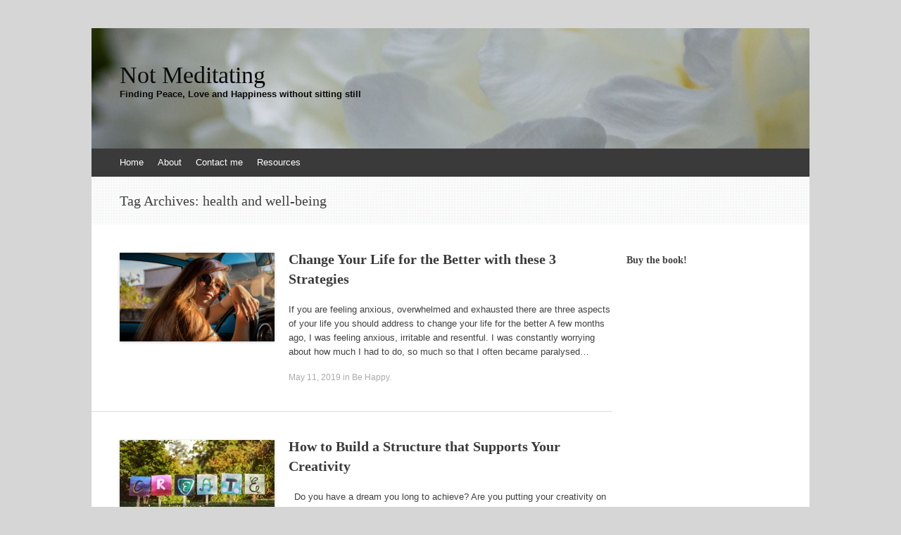

--- FILE ---
content_type: text/html; charset=UTF-8
request_url: https://www.notmeditating.com/tag/health-and-well-being/
body_size: 9855
content:
<!DOCTYPE html>
<html lang="en-GB">
<head>
<meta charset="UTF-8" />
<meta name="viewport" content="width=device-width, initial-scale=1" />
<link media="all" href="https://www.notmeditating.com/wp-content/cache/autoptimize/css/autoptimize_b228c06bce11be1fe0643a17acc5943f.css" rel="stylesheet"><title>Tag: health and well-being - Not Meditating</title>
<link rel="profile" href="http://gmpg.org/xfn/11" />
<link rel="pingback" href="https://www.notmeditating.com/xmlrpc.php" />
<!--[if lt IE 9]>
<script src="https://www.notmeditating.com/wp-content/themes/Expound/js/html5.js" type="text/javascript"></script>
<![endif]-->

<meta name='robots' content='index, follow, max-snippet:-1, max-image-preview:large, max-video-preview:-1' />

<!-- Google Tag Manager for WordPress by gtm4wp.com -->
<script data-cfasync="false" data-pagespeed-no-defer>
	var gtm4wp_datalayer_name = "dataLayer";
	var dataLayer = dataLayer || [];
</script>
<!-- End Google Tag Manager for WordPress by gtm4wp.com -->
<!-- The SEO Framework by Sybre Waaijer -->
<meta name="robots" content="max-snippet:-1,max-image-preview:standard,max-video-preview:-1" />
<link rel="canonical" href="https://www.notmeditating.com/tag/health-and-well-being/" />
<link rel="next" href="https://www.notmeditating.com/tag/health-and-well-being/page/2/" />
<meta property="og:type" content="website" />
<meta property="og:locale" content="en_GB" />
<meta property="og:site_name" content="Not Meditating" />
<meta property="og:title" content="Tag: health and well-being" />
<meta property="og:url" content="https://www.notmeditating.com/tag/health-and-well-being/" />
<meta property="og:image" content="https://www.notmeditating.com/wp-content/uploads/2014/09/cropped-blog-header-peony11.jpg" />
<meta property="og:image:width" content="1020" />
<meta property="og:image:height" content="171" />
<meta name="twitter:card" content="summary_large_image" />
<meta name="twitter:title" content="Tag: health and well-being" />
<meta name="twitter:image" content="https://www.notmeditating.com/wp-content/uploads/2014/09/cropped-blog-header-peony11.jpg" />
<script type="application/ld+json">{"@context":"https://schema.org","@graph":[{"@type":"WebSite","@id":"https://www.notmeditating.com/#/schema/WebSite","url":"https://www.notmeditating.com/","name":"Not Meditating","description":"Finding Peace, Love and Happiness without sitting still","inLanguage":"en-GB","potentialAction":{"@type":"SearchAction","target":{"@type":"EntryPoint","urlTemplate":"https://www.notmeditating.com/search/{search_term_string}/"},"query-input":"required name=search_term_string"},"publisher":{"@type":"Organization","@id":"https://www.notmeditating.com/#/schema/Organization","name":"Not Meditating","url":"https://www.notmeditating.com/"}},{"@type":"CollectionPage","@id":"https://www.notmeditating.com/tag/health-and-well-being/","url":"https://www.notmeditating.com/tag/health-and-well-being/","name":"Tag: health and well-being - Not Meditating","inLanguage":"en-GB","isPartOf":{"@id":"https://www.notmeditating.com/#/schema/WebSite"},"breadcrumb":{"@type":"BreadcrumbList","@id":"https://www.notmeditating.com/#/schema/BreadcrumbList","itemListElement":[{"@type":"ListItem","position":1,"item":"https://www.notmeditating.com/","name":"Not Meditating"},{"@type":"ListItem","position":2,"name":"Tag: health and well-being"}]}}]}</script>
<!-- / The SEO Framework by Sybre Waaijer | 2.03ms meta | 0.08ms boot -->


	<!-- This site is optimized with the Yoast SEO plugin v26.7 - https://yoast.com/wordpress/plugins/seo/ -->
	<link rel="canonical" href="http://www.notmeditating.com/tag/health-and-well-being/" />
	<link rel="next" href="http://www.notmeditating.com/tag/health-and-well-being/page/2/" />
	<meta property="og:locale" content="en_GB" />
	<meta property="og:type" content="article" />
	<meta property="og:title" content="health and well-being Archives - Not Meditating" />
	<meta property="og:url" content="http://www.notmeditating.com/tag/health-and-well-being/" />
	<meta property="og:site_name" content="Not Meditating" />
	<script type="application/ld+json" class="yoast-schema-graph">{"@context":"https://schema.org","@graph":[{"@type":"CollectionPage","@id":"http://www.notmeditating.com/tag/health-and-well-being/","url":"http://www.notmeditating.com/tag/health-and-well-being/","name":"health and well-being Archives - Not Meditating","isPartOf":{"@id":"http://www.notmeditating.com/#website"},"primaryImageOfPage":{"@id":"http://www.notmeditating.com/tag/health-and-well-being/#primaryimage"},"image":{"@id":"http://www.notmeditating.com/tag/health-and-well-being/#primaryimage"},"thumbnailUrl":"https://www.notmeditating.com/wp-content/uploads/2019/05/change-your-life.png","breadcrumb":{"@id":"http://www.notmeditating.com/tag/health-and-well-being/#breadcrumb"},"inLanguage":"en-GB"},{"@type":"ImageObject","inLanguage":"en-GB","@id":"http://www.notmeditating.com/tag/health-and-well-being/#primaryimage","url":"https://www.notmeditating.com/wp-content/uploads/2019/05/change-your-life.png","contentUrl":"https://www.notmeditating.com/wp-content/uploads/2019/05/change-your-life.png","width":1280,"height":954,"caption":"change your life"},{"@type":"BreadcrumbList","@id":"http://www.notmeditating.com/tag/health-and-well-being/#breadcrumb","itemListElement":[{"@type":"ListItem","position":1,"name":"Home","item":"http://www.notmeditating.com/"},{"@type":"ListItem","position":2,"name":"health and well-being"}]},{"@type":"WebSite","@id":"http://www.notmeditating.com/#website","url":"http://www.notmeditating.com/","name":"Not Meditating","description":"Finding Peace, Love and Happiness without sitting still","potentialAction":[{"@type":"SearchAction","target":{"@type":"EntryPoint","urlTemplate":"http://www.notmeditating.com/?s={search_term_string}"},"query-input":{"@type":"PropertyValueSpecification","valueRequired":true,"valueName":"search_term_string"}}],"inLanguage":"en-GB"}]}</script>
	<!-- / Yoast SEO plugin. -->


<link href='https://fonts.gstatic.com' crossorigin='anonymous' rel='preconnect' />
<link rel="alternate" type="application/rss+xml" title="Not Meditating &raquo; Feed" href="https://www.notmeditating.com/feed/" />
<link rel="alternate" type="application/rss+xml" title="Not Meditating &raquo; Comments Feed" href="https://www.notmeditating.com/comments/feed/" />
<link rel="alternate" type="application/rss+xml" title="Not Meditating &raquo; health and well-being Tag Feed" href="https://www.notmeditating.com/tag/health-and-well-being/feed/" />
<!-- Shareaholic - https://www.shareaholic.com -->
<link rel='preload' href='//cdn.shareaholic.net/assets/pub/shareaholic.js' as='script'/>
<script data-no-minify='1' data-cfasync='false'>
_SHR_SETTINGS = {"endpoints":{"local_recs_url":"https:\/\/www.notmeditating.com\/wp-admin\/admin-ajax.php?action=shareaholic_permalink_related","ajax_url":"https:\/\/www.notmeditating.com\/wp-admin\/admin-ajax.php","share_counts_url":"https:\/\/www.notmeditating.com\/wp-admin\/admin-ajax.php?action=shareaholic_share_counts_api"},"site_id":"82f1391af38fc3192a2bd974d93abd6c"};
</script>
<script data-no-minify='1' data-cfasync='false' src='//cdn.shareaholic.net/assets/pub/shareaholic.js' data-shr-siteid='82f1391af38fc3192a2bd974d93abd6c' async ></script>

<!-- Shareaholic Content Tags -->
<meta name='shareaholic:site_name' content='Not Meditating' />
<meta name='shareaholic:language' content='en-GB' />
<meta name='shareaholic:article_visibility' content='private' />
<meta name='shareaholic:site_id' content='82f1391af38fc3192a2bd974d93abd6c' />
<meta name='shareaholic:wp_version' content='9.7.13' />

<!-- Shareaholic Content Tags End -->
		<!-- This site uses the Google Analytics by ExactMetrics plugin v8.11.1 - Using Analytics tracking - https://www.exactmetrics.com/ -->
		<!-- Note: ExactMetrics is not currently configured on this site. The site owner needs to authenticate with Google Analytics in the ExactMetrics settings panel. -->
					<!-- No tracking code set -->
				<!-- / Google Analytics by ExactMetrics -->
		





<link rel="https://api.w.org/" href="https://www.notmeditating.com/wp-json/" /><link rel="alternate" title="JSON" type="application/json" href="https://www.notmeditating.com/wp-json/wp/v2/tags/88" /><link rel="EditURI" type="application/rsd+xml" title="RSD" href="https://www.notmeditating.com/xmlrpc.php?rsd" />

<!-- Google Tag Manager for WordPress by gtm4wp.com -->
<!-- GTM Container placement set to footer -->
<script data-cfasync="false" data-pagespeed-no-defer type="text/javascript">
</script>
<!-- End Google Tag Manager for WordPress by gtm4wp.com -->	
	
			
		</head>

<body class="archive tag tag-health-and-well-being tag-88 custom-background wp-theme-Expound wp-child-theme-notmeditating">
<div id="page" class="hfeed site">
		<header id="masthead" class="site-header">
		<div class="site-branding">
			<div class="site-title-group">
				<h1 class="site-title"><a href="https://www.notmeditating.com/" title="Not Meditating" rel="home">Not Meditating</a></h1>
				<h2 class="site-description">Finding Peace, Love and Happiness without sitting still</h2>
			</div>
		</div>

		<nav id="site-navigation" class="navigation-main">
			<h1 class="menu-toggle">Menu</h1>
			<a class="skip-link screen-reader-text" href="#content">Skip to content</a>

			<div class="menu-main-menu-container"><ul id="menu-main-menu" class="menu"><li id="menu-item-1203" class="menu-item menu-item-type-custom menu-item-object-custom menu-item-home menu-item-1203"><a href="http://www.notmeditating.com/">Home</a></li>
<li id="menu-item-408" class="menu-item menu-item-type-post_type menu-item-object-page menu-item-408"><a href="https://www.notmeditating.com/about-not-meditating/">About</a></li>
<li id="menu-item-496" class="menu-item menu-item-type-post_type menu-item-object-page menu-item-496"><a href="https://www.notmeditating.com/contact-me/">Contact me</a></li>
<li id="menu-item-896" class="menu-item menu-item-type-post_type menu-item-object-page menu-item-896"><a href="https://www.notmeditating.com/resources/">Resources</a></li>
</ul></div>								</nav><!-- #site-navigation -->
	</header><!-- #masthead -->
	
	<div id="main" class="site-main">

			<header class="page-header">
			<h1 class="page-title">
				Tag Archives: <span>health and well-being</span>			</h1>
					</header><!-- .page-header -->
	
	
	<div id="primary" class="content-area">
		<div id="content" class="site-content" role="main">

		
						
				
<article id="post-4184" class="post-4184 post type-post status-publish format-standard has-post-thumbnail hentry category-be-happy tag-anxiety tag-happiness tag-health-and-well-being tag-journaling tag-loving-yourself tag-meditation tag-relationships">

		<div class="entry-thumbnail">
		<a href="https://www.notmeditating.com/change-your-life/"><img width="220" height="126" src="https://www.notmeditating.com/wp-content/uploads/2019/05/change-your-life-220x126.png" class="attachment-post-thumbnail size-post-thumbnail wp-post-image" alt="change your life" decoding="async" /></a>
	</div>
	
	<header class="entry-header">
		<h3 class="entry-title"><a href="https://www.notmeditating.com/change-your-life/" rel="bookmark">Change Your Life for the Better with these 3 Strategies</a></h3>
	</header><!-- .entry-header -->

	<div class="entry-summary">
		<p>If you are feeling anxious, overwhelmed and exhausted there are three aspects of your life you should address to change your life for the better A few months ago, I was feeling anxious, irritable and resentful. I was constantly worrying about how much I had to do, so much so that I often became paralysed&hellip;</p>
	</div><!-- .entry-summary -->

	<footer class="entry-meta">
		<a class="entry-date" href="https://www.notmeditating.com/change-your-life/">May 11, 2019</a> in <a href="https://www.notmeditating.com/category/be-happy/" rel="category tag">Be Happy</a>.	</footer><!-- .entry-meta -->
</article><!-- #post-## -->

			
				
<article id="post-4078" class="post-4078 post type-post status-publish format-standard has-post-thumbnail hentry category-be-creative tag-art tag-create tag-creativity-2 tag-dreams tag-happiness tag-health-and-well-being tag-inspiration tag-loving-yourself tag-overcoming-fear tag-relaxation tag-writing">

		<div class="entry-thumbnail">
		<a href="https://www.notmeditating.com/how-to-build-a-structure-that-supports-your-creativity/"><img width="220" height="126" src="https://www.notmeditating.com/wp-content/uploads/2019/03/create-220x126.jpg" class="attachment-post-thumbnail size-post-thumbnail wp-post-image" alt="creativity" decoding="async" /></a>
	</div>
	
	<header class="entry-header">
		<h3 class="entry-title"><a href="https://www.notmeditating.com/how-to-build-a-structure-that-supports-your-creativity/" rel="bookmark">How to Build a Structure that Supports Your Creativity</a></h3>
	</header><!-- .entry-header -->

	<div class="entry-summary">
		<p>&nbsp; Do you have a dream you long to achieve? Are you putting your creativity on hold until you have more time? If so, read on. Many of us would like to be more creative &#8211; but we don&#8217;t seem to manage it. We feel like we simply must do something &#8211; but somehow we&hellip;</p>
	</div><!-- .entry-summary -->

	<footer class="entry-meta">
		<a class="entry-date" href="https://www.notmeditating.com/how-to-build-a-structure-that-supports-your-creativity/">March 29, 2019</a> in <a href="https://www.notmeditating.com/category/be-creative/" rel="category tag">Be Creative</a>.	</footer><!-- .entry-meta -->
</article><!-- #post-## -->

			
				
<article id="post-3648" class="post-3648 post type-post status-publish format-standard has-post-thumbnail hentry category-be-happy category-be-you tag-abundance tag-happiness tag-health-and-well-being tag-meditation tag-monkey-mind tag-overcoming-fear tag-relationships">

		<div class="entry-thumbnail">
		<a href="https://www.notmeditating.com/ambiguity-law-of-attraction/"><img width="220" height="126" src="https://www.notmeditating.com/wp-content/uploads/2018/05/woman-3219507_1920-220x126.jpg" class="attachment-post-thumbnail size-post-thumbnail wp-post-image" alt="law of attraction" decoding="async" /></a>
	</div>
	
	<header class="entry-header">
		<h3 class="entry-title"><a href="https://www.notmeditating.com/ambiguity-law-of-attraction/" rel="bookmark">How Ambivalence Affects the Law of Attraction</a></h3>
	</header><!-- .entry-header -->

	<div class="entry-summary">
		<p>If you have tried using the law of attraction and it has not worked for you, it might be because you are sending ambivalent or contradictory energies out into the universe. Read on to find out how to create some clarity and attract what you really want. We may think that we are very clear&hellip;</p>
	</div><!-- .entry-summary -->

	<footer class="entry-meta">
		<a class="entry-date" href="https://www.notmeditating.com/ambiguity-law-of-attraction/">May 27, 2018</a> in <a href="https://www.notmeditating.com/category/be-happy/" rel="category tag">Be Happy</a>, <a href="https://www.notmeditating.com/category/be-you/" rel="category tag">Be You</a>.	</footer><!-- .entry-meta -->
</article><!-- #post-## -->

			
				
<article id="post-3636" class="post-3636 post type-post status-publish format-standard has-post-thumbnail hentry category-be-happy tag-creativity-2 tag-happiness tag-health-and-well-being tag-meditation tag-relationships tag-relaxation">

		<div class="entry-thumbnail">
		<a href="https://www.notmeditating.com/feeling-stuck-in-life/"><img width="220" height="126" src="https://www.notmeditating.com/wp-content/uploads/2018/05/cat-2311289_1920-220x126.jpg" class="attachment-post-thumbnail size-post-thumbnail wp-post-image" alt="feeling stuck in life" decoding="async" loading="lazy" /></a>
	</div>
	
	<header class="entry-header">
		<h3 class="entry-title"><a href="https://www.notmeditating.com/feeling-stuck-in-life/" rel="bookmark">25 Things to do When You are Feeling Stuck in Life</a></h3>
	</header><!-- .entry-header -->

	<div class="entry-summary">
		<p>We all get stuck in a rut from time to time. Everything just seems dull and boring, or worse we feel anxious or depressed. Dwelling on the feelings sometimes just makes them worse, so try taking one of the following actions next time you are feeling stuck in life. Feeling like you are stuck in life&hellip;</p>
	</div><!-- .entry-summary -->

	<footer class="entry-meta">
		<a class="entry-date" href="https://www.notmeditating.com/feeling-stuck-in-life/">May 26, 2018</a> in <a href="https://www.notmeditating.com/category/be-happy/" rel="category tag">Be Happy</a>.	</footer><!-- .entry-meta -->
</article><!-- #post-## -->

			
				
<article id="post-3123" class="post-3123 post type-post status-publish format-standard has-post-thumbnail hentry category-be-calm tag-anxiety tag-calm tag-empath tag-health-and-well-being tag-mindfulness tag-walking-meditation">

		<div class="entry-thumbnail">
		<a href="https://www.notmeditating.com/how-to-calm-anxiety-empath/"><img width="220" height="126" src="https://www.notmeditating.com/wp-content/uploads/2017/10/rock-tower-eastbourne128-220x126.jpg" class="attachment-post-thumbnail size-post-thumbnail wp-post-image" alt="spiritual maturity" decoding="async" loading="lazy" /></a>
	</div>
	
	<header class="entry-header">
		<h3 class="entry-title"><a href="https://www.notmeditating.com/how-to-calm-anxiety-empath/" rel="bookmark">How to Calm Anxiety as an Empath (and Why Empaths Are More Prone to It)</a></h3>
	</header><!-- .entry-header -->

	<div class="entry-summary">
		<p>Empaths often experience a lot of anxiety in their lives. There are several reasons for this, but luckily it is possible to learn how to calm anxiety with the following techniques. Empaths pick up on the emotions of others. While this a great gift to have, it has a shadow side. Empaths are prone to&hellip;</p>
	</div><!-- .entry-summary -->

	<footer class="entry-meta">
		<a class="entry-date" href="https://www.notmeditating.com/how-to-calm-anxiety-empath/">March 27, 2018</a> in <a href="https://www.notmeditating.com/category/be-calm/" rel="category tag">Be Calm</a>.	</footer><!-- .entry-meta -->
</article><!-- #post-## -->

			
				
<article id="post-3340" class="post-3340 post type-post status-publish format-standard has-post-thumbnail hentry category-be-inspired tag-creativity-2 tag-dreams tag-happiness tag-happy tag-health-and-well-being tag-joy tag-refresh tag-relaxation tag-walking-meditation tag-writing">

		<div class="entry-thumbnail">
		<a href="https://www.notmeditating.com/find-time-follow-your-dreams/"><img width="220" height="126" src="https://www.notmeditating.com/wp-content/uploads/2018/02/book-2562345_1920-220x126.jpg" class="attachment-post-thumbnail size-post-thumbnail wp-post-image" alt="follow your dreams" decoding="async" loading="lazy" /></a>
	</div>
	
	<header class="entry-header">
		<h3 class="entry-title"><a href="https://www.notmeditating.com/find-time-follow-your-dreams/" rel="bookmark">13 Ways to Find the Time to Follow Your Dreams</a></h3>
	</header><!-- .entry-header -->

	<div class="entry-summary">
		<p>Many of us have a dream we would love to achieve. Unfortunately, our busy schedules can make it difficult to spare the time follow your dreams. But there are ways to create a little time each day to work on your goals. These tips will help you carve out the time and space to achieve&hellip;</p>
	</div><!-- .entry-summary -->

	<footer class="entry-meta">
		<a class="entry-date" href="https://www.notmeditating.com/find-time-follow-your-dreams/">February 20, 2018</a> in <a href="https://www.notmeditating.com/category/be-inspired/" rel="category tag">Be Inspired</a>.	</footer><!-- .entry-meta -->
</article><!-- #post-## -->

			
				
<article id="post-3103" class="post-3103 post type-post status-publish format-standard has-post-thumbnail hentry category-be-calm tag-breathing-techniques tag-health-and-well-being tag-meditation tag-monkey-mind tag-relaxation">

		<div class="entry-thumbnail">
		<a href="https://www.notmeditating.com/mindfulness-techniques-anxious/"><img width="220" height="126" src="https://www.notmeditating.com/wp-content/uploads/2018/01/cairn-fog-mystical-background-158607-220x126.jpg" class="attachment-post-thumbnail size-post-thumbnail wp-post-image" alt="mindfulness techniques" decoding="async" loading="lazy" /></a>
	</div>
	
	<header class="entry-header">
		<h3 class="entry-title"><a href="https://www.notmeditating.com/mindfulness-techniques-anxious/" rel="bookmark">Mindfulness Techniques for when you are Too Anxious to Meditate</a></h3>
	</header><!-- .entry-header -->

	<div class="entry-summary">
		<p>Meditation is great for helping anxiety. But sometimes you can feel too anxious to meditate. Luckily, there are some mindfulness techniques you can use to reduce anxiety and panic and help you to feel calmer Recently, I have been feeling a little anxious. Often, I try to meditate when I feel like this, but lately,&hellip;</p>
	</div><!-- .entry-summary -->

	<footer class="entry-meta">
		<a class="entry-date" href="https://www.notmeditating.com/mindfulness-techniques-anxious/">January 5, 2018</a> in <a href="https://www.notmeditating.com/category/be-calm/" rel="category tag">Be Calm</a>.	</footer><!-- .entry-meta -->
</article><!-- #post-## -->

			
				
<article id="post-1983" class="post-1983 post type-post status-publish format-standard has-post-thumbnail hentry category-be-happy tag-creativity-2 tag-happiness tag-health-and-well-being tag-loving-yourself">

		<div class="entry-thumbnail">
		<a href="https://www.notmeditating.com/happiness-focus-life/"><img width="220" height="126" src="https://www.notmeditating.com/wp-content/uploads/2017/07/spring-2298279_1920-220x126.jpg" class="attachment-post-thumbnail size-post-thumbnail wp-post-image" alt="happiness" decoding="async" loading="lazy" /></a>
	</div>
	
	<header class="entry-header">
		<h3 class="entry-title"><a href="https://www.notmeditating.com/happiness-focus-life/" rel="bookmark">Why Happiness Should be the Focus of Your Life</a></h3>
	</header><!-- .entry-header -->

	<div class="entry-summary">
		<p>We often don’t take the time to do the things that make us happy, but there are good reasons why your own happiness should be your primary goal. There are 3 main reasons why we don’t take the time in our lives to make happiness a priority. We feel we are too busy, stretched and overwhelmed&hellip;</p>
	</div><!-- .entry-summary -->

	<footer class="entry-meta">
		<a class="entry-date" href="https://www.notmeditating.com/happiness-focus-life/">December 12, 2017</a> in <a href="https://www.notmeditating.com/category/be-happy/" rel="category tag">Be Happy</a>.	</footer><!-- .entry-meta -->
</article><!-- #post-## -->

			
				
<article id="post-3003" class="post-3003 post type-post status-publish format-standard has-post-thumbnail hentry category-be-happy tag-ego tag-health-and-well-being tag-monkey-mind">

		<div class="entry-thumbnail">
		<a href="https://www.notmeditating.com/ego-ruin-your-life/"><img width="220" height="126" src="https://www.notmeditating.com/wp-content/uploads/2017/12/alter-ego-1436379-638x448-220x126.jpg" class="attachment-post-thumbnail size-post-thumbnail wp-post-image" alt="ruin your life" decoding="async" loading="lazy" /></a>
	</div>
	
	<header class="entry-header">
		<h3 class="entry-title"><a href="https://www.notmeditating.com/ego-ruin-your-life/" rel="bookmark">7 Ways your Ego is Running (and Ruining) your Life</a></h3>
	</header><!-- .entry-header -->

	<div class="entry-summary">
		<p>We all have an ego, and it is a necessary part of who we are. However, your ego can actually ruin your life if you don&#8217;t keep it under control Our ego is what provides our sense of our identity. It is what gives us the feeling of separateness, the sense of &#8216;I am&#8217;. Of&hellip;</p>
	</div><!-- .entry-summary -->

	<footer class="entry-meta">
		<a class="entry-date" href="https://www.notmeditating.com/ego-ruin-your-life/">December 10, 2017</a> in <a href="https://www.notmeditating.com/category/be-happy/" rel="category tag">Be Happy</a>.	</footer><!-- .entry-meta -->
</article><!-- #post-## -->

			
				
<article id="post-2955" class="post-2955 post type-post status-publish format-standard has-post-thumbnail hentry category-be-calm tag-fear tag-health-and-well-being tag-heartbreak tag-hobbies tag-journaling tag-loving-yourself tag-tough-times">

		<div class="entry-thumbnail">
		<a href="https://www.notmeditating.com/really-tough-times/"><img width="220" height="126" src="https://www.notmeditating.com/wp-content/uploads/2017/12/dandelion-729693_1920-220x126.jpg" class="attachment-post-thumbnail size-post-thumbnail wp-post-image" alt="tough times" decoding="async" loading="lazy" /></a>
	</div>
	
	<header class="entry-header">
		<h3 class="entry-title"><a href="https://www.notmeditating.com/really-tough-times/" rel="bookmark">9 Things to Help You Through Really Tough Times</a></h3>
	</header><!-- .entry-header -->

	<div class="entry-summary">
		<p>Sometimes life throws more at us than we feel we can bear. But there are some simple things we can do to help us get through really tough times. Recently, I have been experiencing some really tough times. I&#8217;ve had a month when everything has gone wrong, from a serious illness in the family to a&hellip;</p>
	</div><!-- .entry-summary -->

	<footer class="entry-meta">
		<a class="entry-date" href="https://www.notmeditating.com/really-tough-times/">November 4, 2017</a> in <a href="https://www.notmeditating.com/category/be-calm/" rel="category tag">Be Calm</a>.	</footer><!-- .entry-meta -->
</article><!-- #post-## -->

			
				<nav id="nav-below" class="navigation-paging">
		<h1 class="screen-reader-text">Post navigation</h1>

	
				<div class="nav-previous"><a href="https://www.notmeditating.com/tag/health-and-well-being/page/2/" ><span class="meta-nav">&larr;</span> Older posts</a></div>
		
		
	
	</nav><!-- #nav-below -->
	
		
		</div><!-- #content -->
	</div><!-- #primary -->

	<div id="secondary" class="widget-area" role="complementary">
				<aside id="text-2" class="widget widget_text"><h4 class="widget-title">Buy the book!</h4>			<div class="textwidget"><p><iframe loading="lazy" style="max-width: 100%;    height: 384px;" src="https://read.amazon.co.uk/kp/card?asin=B071WGF219&amp;preview=inline&amp;linkCode=kpe&amp;ref_=cm_sw_r_kb_dp_gLvszbPWTAFHW" frameborder="0" allowfullscreen=""></iframe></p>
</div>
		</aside><aside id="categories-2" class="widget widget_categories"><h4 class="widget-title">Categories</h4>
			<ul>
					<li class="cat-item cat-item-92"><a href="https://www.notmeditating.com/category/meditations/">Alternative Meditations</a>
</li>
	<li class="cat-item cat-item-168"><a href="https://www.notmeditating.com/category/be-calm/">Be Calm</a>
</li>
	<li class="cat-item cat-item-255"><a href="https://www.notmeditating.com/category/be-creative/">Be Creative</a>
</li>
	<li class="cat-item cat-item-167"><a href="https://www.notmeditating.com/category/be-happy/">Be Happy</a>
</li>
	<li class="cat-item cat-item-170"><a href="https://www.notmeditating.com/category/be-inspired/">Be Inspired</a>
</li>
	<li class="cat-item cat-item-169"><a href="https://www.notmeditating.com/category/be-loving/">Be Loving</a>
</li>
	<li class="cat-item cat-item-195"><a href="https://www.notmeditating.com/category/be-successful/">Be successful</a>
</li>
	<li class="cat-item cat-item-171"><a href="https://www.notmeditating.com/category/be-you/">Be You</a>
</li>
	<li class="cat-item cat-item-1"><a href="https://www.notmeditating.com/category/uncategorized/">Uncategorized</a>
</li>
			</ul>

			</aside>
		<aside id="recent-posts-2" class="widget widget_recent_entries">
		<h4 class="widget-title">Recent Posts</h4>
		<ul>
											<li>
					<a href="https://www.notmeditating.com/stop-being-a-perfectionist/">How to Stop Being a Perfectionist</a>
									</li>
											<li>
					<a href="https://www.notmeditating.com/summertime-fun/">10 Small Ideas to Make the Most of Summertime</a>
									</li>
											<li>
					<a href="https://www.notmeditating.com/5-benefits-of-taking-a-break-from-self-improvement/">5 Benefits of Taking a Break from &#8216;Self-Improvement&#8217;</a>
									</li>
											<li>
					<a href="https://www.notmeditating.com/create-meditation-space/">How to Create a Meditation Space</a>
									</li>
											<li>
					<a href="https://www.notmeditating.com/indulge-the-senses/">50 Sensual Ways to Reduce Stress and Increase Joy</a>
									</li>
					</ul>

		</aside><aside id="search-2" class="widget widget_search">	<form method="get" id="searchform" class="searchform" action="https://www.notmeditating.com/" role="search">
		<label for="s" class="screen-reader-text">Search</label>
		<input type="search" class="field" name="s" value="" id="s" placeholder="Search &hellip;" />
		<input type="submit" class="submit" id="searchsubmit" value="Search" />
	</form>
</aside><aside id="archives-2" class="widget widget_archive"><h4 class="widget-title">Archives</h4>		<label class="screen-reader-text" for="archives-dropdown-2">Archives</label>
		<select id="archives-dropdown-2" name="archive-dropdown">
			
			<option value="">Select Month</option>
				<option value='https://www.notmeditating.com/2023/06/'> June 2023 </option>
	<option value='https://www.notmeditating.com/2023/05/'> May 2023 </option>
	<option value='https://www.notmeditating.com/2023/04/'> April 2023 </option>
	<option value='https://www.notmeditating.com/2023/02/'> February 2023 </option>
	<option value='https://www.notmeditating.com/2022/03/'> March 2022 </option>
	<option value='https://www.notmeditating.com/2019/05/'> May 2019 </option>
	<option value='https://www.notmeditating.com/2019/04/'> April 2019 </option>
	<option value='https://www.notmeditating.com/2019/03/'> March 2019 </option>
	<option value='https://www.notmeditating.com/2019/02/'> February 2019 </option>
	<option value='https://www.notmeditating.com/2019/01/'> January 2019 </option>
	<option value='https://www.notmeditating.com/2018/09/'> September 2018 </option>
	<option value='https://www.notmeditating.com/2018/06/'> June 2018 </option>
	<option value='https://www.notmeditating.com/2018/05/'> May 2018 </option>
	<option value='https://www.notmeditating.com/2018/03/'> March 2018 </option>
	<option value='https://www.notmeditating.com/2018/02/'> February 2018 </option>
	<option value='https://www.notmeditating.com/2018/01/'> January 2018 </option>
	<option value='https://www.notmeditating.com/2017/12/'> December 2017 </option>
	<option value='https://www.notmeditating.com/2017/11/'> November 2017 </option>
	<option value='https://www.notmeditating.com/2017/10/'> October 2017 </option>
	<option value='https://www.notmeditating.com/2017/09/'> September 2017 </option>
	<option value='https://www.notmeditating.com/2017/08/'> August 2017 </option>
	<option value='https://www.notmeditating.com/2017/07/'> July 2017 </option>
	<option value='https://www.notmeditating.com/2017/06/'> June 2017 </option>
	<option value='https://www.notmeditating.com/2017/05/'> May 2017 </option>
	<option value='https://www.notmeditating.com/2017/04/'> April 2017 </option>
	<option value='https://www.notmeditating.com/2017/02/'> February 2017 </option>
	<option value='https://www.notmeditating.com/2016/10/'> October 2016 </option>
	<option value='https://www.notmeditating.com/2016/07/'> July 2016 </option>
	<option value='https://www.notmeditating.com/2016/06/'> June 2016 </option>
	<option value='https://www.notmeditating.com/2016/02/'> February 2016 </option>
	<option value='https://www.notmeditating.com/2015/12/'> December 2015 </option>
	<option value='https://www.notmeditating.com/2015/10/'> October 2015 </option>
	<option value='https://www.notmeditating.com/2015/07/'> July 2015 </option>
	<option value='https://www.notmeditating.com/2015/06/'> June 2015 </option>
	<option value='https://www.notmeditating.com/2015/05/'> May 2015 </option>
	<option value='https://www.notmeditating.com/2015/04/'> April 2015 </option>
	<option value='https://www.notmeditating.com/2015/03/'> March 2015 </option>
	<option value='https://www.notmeditating.com/2015/02/'> February 2015 </option>
	<option value='https://www.notmeditating.com/2015/01/'> January 2015 </option>
	<option value='https://www.notmeditating.com/2014/12/'> December 2014 </option>
	<option value='https://www.notmeditating.com/2014/11/'> November 2014 </option>
	<option value='https://www.notmeditating.com/2014/10/'> October 2014 </option>
	<option value='https://www.notmeditating.com/2014/09/'> September 2014 </option>
	<option value='https://www.notmeditating.com/2014/08/'> August 2014 </option>
	<option value='https://www.notmeditating.com/2014/07/'> July 2014 </option>

		</select>

			<script type="text/javascript">
/* <![CDATA[ */

( ( dropdownId ) => {
	const dropdown = document.getElementById( dropdownId );
	function onSelectChange() {
		setTimeout( () => {
			if ( 'escape' === dropdown.dataset.lastkey ) {
				return;
			}
			if ( dropdown.value ) {
				document.location.href = dropdown.value;
			}
		}, 250 );
	}
	function onKeyUp( event ) {
		if ( 'Escape' === event.key ) {
			dropdown.dataset.lastkey = 'escape';
		} else {
			delete dropdown.dataset.lastkey;
		}
	}
	function onClick() {
		delete dropdown.dataset.lastkey;
	}
	dropdown.addEventListener( 'keyup', onKeyUp );
	dropdown.addEventListener( 'click', onClick );
	dropdown.addEventListener( 'change', onSelectChange );
})( "archives-dropdown-2" );

//# sourceURL=WP_Widget_Archives%3A%3Awidget
/* ]]> */
</script>
</aside><aside id="mc4wp_form_widget-3" class="widget widget_mc4wp_form_widget"><h4 class="widget-title">Newsletter</h4><script>(function() {
	window.mc4wp = window.mc4wp || {
		listeners: [],
		forms: {
			on: function(evt, cb) {
				window.mc4wp.listeners.push(
					{
						event   : evt,
						callback: cb
					}
				);
			}
		}
	}
})();
</script><!-- Mailchimp for WordPress v4.10.9 - https://wordpress.org/plugins/mailchimp-for-wp/ --><form id="mc4wp-form-1" class="mc4wp-form mc4wp-form-1201" method="post" data-id="1201" data-name="Default sign-up form" ><div class="mc4wp-form-fields"><p><img src="/wp-content/themes/notmeditating/images/email-sign-up.jpeg" style="width:100%"></p>

<p>
Enter your email below to receive your free eBook:
</p>
<p><em>'Body. Mind. Spirit. Heart, 90 quick ideas to create a balanced, creative and joyful life'.</em>
</p>
<p>
Plus receive exclusive news, updates and free gifts.
</p>

<p>
    <label>Subscribe here:</label>
    <input type="email" name="EMAIL" placeholder="Your email address" required="required">
</p>
<p>
    <input type="submit" value="Subscribe">
</p></div><label style="display: none !important;">Leave this field empty if you're human: <input type="text" name="_mc4wp_honeypot" value="" tabindex="-1" autocomplete="off" /></label><input type="hidden" name="_mc4wp_timestamp" value="1768730986" /><input type="hidden" name="_mc4wp_form_id" value="1201" /><input type="hidden" name="_mc4wp_form_element_id" value="mc4wp-form-1" /><div class="mc4wp-response"></div></form><!-- / Mailchimp for WordPress Plugin --></aside>			</div><!-- #secondary -->
	</div><!-- #main -->

	<footer id="colophon" class="site-footer">
		<div class="site-info">
					</div><!-- .site-info -->
	</footer><!-- #colophon -->
</div><!-- #page -->

<script type="speculationrules">
{"prefetch":[{"source":"document","where":{"and":[{"href_matches":"/*"},{"not":{"href_matches":["/wp-*.php","/wp-admin/*","/wp-content/uploads/*","/wp-content/*","/wp-content/plugins/*","/wp-content/themes/notmeditating/*","/wp-content/themes/Expound/*","/*\\?(.+)"]}},{"not":{"selector_matches":"a[rel~=\"nofollow\"]"}},{"not":{"selector_matches":".no-prefetch, .no-prefetch a"}}]},"eagerness":"conservative"}]}
</script>
<script>(function() {function maybePrefixUrlField () {
  const value = this.value.trim()
  if (value !== '' && value.indexOf('http') !== 0) {
    this.value = 'http://' + value
  }
}

const urlFields = document.querySelectorAll('.mc4wp-form input[type="url"]')
for (let j = 0; j < urlFields.length; j++) {
  urlFields[j].addEventListener('blur', maybePrefixUrlField)
}
})();</script>
<!-- GTM Container placement set to footer -->
<!-- Google Tag Manager (noscript) -->



<script id="wp-emoji-settings" type="application/json">
{"baseUrl":"https://s.w.org/images/core/emoji/17.0.2/72x72/","ext":".png","svgUrl":"https://s.w.org/images/core/emoji/17.0.2/svg/","svgExt":".svg","source":{"concatemoji":"https://www.notmeditating.com/wp-includes/js/wp-emoji-release.min.js?ver=6.9"}}
</script>
<script type="module">
/* <![CDATA[ */
/*! This file is auto-generated */
const a=JSON.parse(document.getElementById("wp-emoji-settings").textContent),o=(window._wpemojiSettings=a,"wpEmojiSettingsSupports"),s=["flag","emoji"];function i(e){try{var t={supportTests:e,timestamp:(new Date).valueOf()};sessionStorage.setItem(o,JSON.stringify(t))}catch(e){}}function c(e,t,n){e.clearRect(0,0,e.canvas.width,e.canvas.height),e.fillText(t,0,0);t=new Uint32Array(e.getImageData(0,0,e.canvas.width,e.canvas.height).data);e.clearRect(0,0,e.canvas.width,e.canvas.height),e.fillText(n,0,0);const a=new Uint32Array(e.getImageData(0,0,e.canvas.width,e.canvas.height).data);return t.every((e,t)=>e===a[t])}function p(e,t){e.clearRect(0,0,e.canvas.width,e.canvas.height),e.fillText(t,0,0);var n=e.getImageData(16,16,1,1);for(let e=0;e<n.data.length;e++)if(0!==n.data[e])return!1;return!0}function u(e,t,n,a){switch(t){case"flag":return n(e,"\ud83c\udff3\ufe0f\u200d\u26a7\ufe0f","\ud83c\udff3\ufe0f\u200b\u26a7\ufe0f")?!1:!n(e,"\ud83c\udde8\ud83c\uddf6","\ud83c\udde8\u200b\ud83c\uddf6")&&!n(e,"\ud83c\udff4\udb40\udc67\udb40\udc62\udb40\udc65\udb40\udc6e\udb40\udc67\udb40\udc7f","\ud83c\udff4\u200b\udb40\udc67\u200b\udb40\udc62\u200b\udb40\udc65\u200b\udb40\udc6e\u200b\udb40\udc67\u200b\udb40\udc7f");case"emoji":return!a(e,"\ud83e\u1fac8")}return!1}function f(e,t,n,a){let r;const o=(r="undefined"!=typeof WorkerGlobalScope&&self instanceof WorkerGlobalScope?new OffscreenCanvas(300,150):document.createElement("canvas")).getContext("2d",{willReadFrequently:!0}),s=(o.textBaseline="top",o.font="600 32px Arial",{});return e.forEach(e=>{s[e]=t(o,e,n,a)}),s}function r(e){var t=document.createElement("script");t.src=e,t.defer=!0,document.head.appendChild(t)}a.supports={everything:!0,everythingExceptFlag:!0},new Promise(t=>{let n=function(){try{var e=JSON.parse(sessionStorage.getItem(o));if("object"==typeof e&&"number"==typeof e.timestamp&&(new Date).valueOf()<e.timestamp+604800&&"object"==typeof e.supportTests)return e.supportTests}catch(e){}return null}();if(!n){if("undefined"!=typeof Worker&&"undefined"!=typeof OffscreenCanvas&&"undefined"!=typeof URL&&URL.createObjectURL&&"undefined"!=typeof Blob)try{var e="postMessage("+f.toString()+"("+[JSON.stringify(s),u.toString(),c.toString(),p.toString()].join(",")+"));",a=new Blob([e],{type:"text/javascript"});const r=new Worker(URL.createObjectURL(a),{name:"wpTestEmojiSupports"});return void(r.onmessage=e=>{i(n=e.data),r.terminate(),t(n)})}catch(e){}i(n=f(s,u,c,p))}t(n)}).then(e=>{for(const n in e)a.supports[n]=e[n],a.supports.everything=a.supports.everything&&a.supports[n],"flag"!==n&&(a.supports.everythingExceptFlag=a.supports.everythingExceptFlag&&a.supports[n]);var t;a.supports.everythingExceptFlag=a.supports.everythingExceptFlag&&!a.supports.flag,a.supports.everything||((t=a.source||{}).concatemoji?r(t.concatemoji):t.wpemoji&&t.twemoji&&(r(t.twemoji),r(t.wpemoji)))});
//# sourceURL=https://www.notmeditating.com/wp-includes/js/wp-emoji-loader.min.js
/* ]]> */
</script>

<script defer src="https://www.notmeditating.com/wp-content/cache/autoptimize/js/autoptimize_8d08d4fbb233208a20aabd96b9012198.js"></script></body>
</html>

<!--
Performance optimized by W3 Total Cache. Learn more: https://www.boldgrid.com/w3-total-cache/?utm_source=w3tc&utm_medium=footer_comment&utm_campaign=free_plugin

Page Caching using Disk: Enhanced 
Minified using Disk

Served from: www.notmeditating.com @ 2026-01-18 10:09:46 by W3 Total Cache
-->

--- FILE ---
content_type: text/css
request_url: https://www.notmeditating.com/wp-content/cache/autoptimize/css/autoptimize_b228c06bce11be1fe0643a17acc5943f.css
body_size: 8584
content:
img:is([sizes=auto i],[sizes^="auto," i]){contain-intrinsic-size:3000px 1500px}
img.wp-smiley,img.emoji{display:inline !important;border:none !important;box-shadow:none !important;height:1em !important;width:1em !important;margin:0 .07em !important;vertical-align:-.1em !important;background:0 0 !important;padding:0 !important}
:root{--wp-block-synced-color:#7a00df;--wp-block-synced-color--rgb:122,0,223;--wp-bound-block-color:var(--wp-block-synced-color);--wp-editor-canvas-background:#ddd;--wp-admin-theme-color:#007cba;--wp-admin-theme-color--rgb:0,124,186;--wp-admin-theme-color-darker-10:#006ba1;--wp-admin-theme-color-darker-10--rgb:0,107,160.5;--wp-admin-theme-color-darker-20:#005a87;--wp-admin-theme-color-darker-20--rgb:0,90,135;--wp-admin-border-width-focus:2px}@media (min-resolution:192dpi){:root{--wp-admin-border-width-focus:1.5px}}.wp-element-button{cursor:pointer}:root .has-very-light-gray-background-color{background-color:#eee}:root .has-very-dark-gray-background-color{background-color:#313131}:root .has-very-light-gray-color{color:#eee}:root .has-very-dark-gray-color{color:#313131}:root .has-vivid-green-cyan-to-vivid-cyan-blue-gradient-background{background:linear-gradient(135deg,#00d084,#0693e3)}:root .has-purple-crush-gradient-background{background:linear-gradient(135deg,#34e2e4,#4721fb 50%,#ab1dfe)}:root .has-hazy-dawn-gradient-background{background:linear-gradient(135deg,#faaca8,#dad0ec)}:root .has-subdued-olive-gradient-background{background:linear-gradient(135deg,#fafae1,#67a671)}:root .has-atomic-cream-gradient-background{background:linear-gradient(135deg,#fdd79a,#004a59)}:root .has-nightshade-gradient-background{background:linear-gradient(135deg,#330968,#31cdcf)}:root .has-midnight-gradient-background{background:linear-gradient(135deg,#020381,#2874fc)}:root{--wp--preset--font-size--normal:16px;--wp--preset--font-size--huge:42px}.has-regular-font-size{font-size:1em}.has-larger-font-size{font-size:2.625em}.has-normal-font-size{font-size:var(--wp--preset--font-size--normal)}.has-huge-font-size{font-size:var(--wp--preset--font-size--huge)}.has-text-align-center{text-align:center}.has-text-align-left{text-align:left}.has-text-align-right{text-align:right}.has-fit-text{white-space:nowrap!important}#end-resizable-editor-section{display:none}.aligncenter{clear:both}.items-justified-left{justify-content:flex-start}.items-justified-center{justify-content:center}.items-justified-right{justify-content:flex-end}.items-justified-space-between{justify-content:space-between}.screen-reader-text{border:0;clip-path:inset(50%);height:1px;margin:-1px;overflow:hidden;padding:0;position:absolute;width:1px;word-wrap:normal!important}.screen-reader-text:focus{background-color:#ddd;clip-path:none;color:#444;display:block;font-size:1em;height:auto;left:5px;line-height:normal;padding:15px 23px 14px;text-decoration:none;top:5px;width:auto;z-index:100000}html :where(.has-border-color){border-style:solid}html :where([style*=border-top-color]){border-top-style:solid}html :where([style*=border-right-color]){border-right-style:solid}html :where([style*=border-bottom-color]){border-bottom-style:solid}html :where([style*=border-left-color]){border-left-style:solid}html :where([style*=border-width]){border-style:solid}html :where([style*=border-top-width]){border-top-style:solid}html :where([style*=border-right-width]){border-right-style:solid}html :where([style*=border-bottom-width]){border-bottom-style:solid}html :where([style*=border-left-width]){border-left-style:solid}html :where(img[class*=wp-image-]){height:auto;max-width:100%}:where(figure){margin:0 0 1em}html :where(.is-position-sticky){--wp-admin--admin-bar--position-offset:var(--wp-admin--admin-bar--height,0px)}@media screen and (max-width:600px){html :where(.is-position-sticky){--wp-admin--admin-bar--position-offset:0px}}
:root{--wp--preset--aspect-ratio--square:1;--wp--preset--aspect-ratio--4-3:4/3;--wp--preset--aspect-ratio--3-4:3/4;--wp--preset--aspect-ratio--3-2:3/2;--wp--preset--aspect-ratio--2-3:2/3;--wp--preset--aspect-ratio--16-9:16/9;--wp--preset--aspect-ratio--9-16:9/16;--wp--preset--color--black:#000;--wp--preset--color--cyan-bluish-gray:#abb8c3;--wp--preset--color--white:#fff;--wp--preset--color--pale-pink:#f78da7;--wp--preset--color--vivid-red:#cf2e2e;--wp--preset--color--luminous-vivid-orange:#ff6900;--wp--preset--color--luminous-vivid-amber:#fcb900;--wp--preset--color--light-green-cyan:#7bdcb5;--wp--preset--color--vivid-green-cyan:#00d084;--wp--preset--color--pale-cyan-blue:#8ed1fc;--wp--preset--color--vivid-cyan-blue:#0693e3;--wp--preset--color--vivid-purple:#9b51e0;--wp--preset--gradient--vivid-cyan-blue-to-vivid-purple:linear-gradient(135deg,#0693e3 0%,#9b51e0 100%);--wp--preset--gradient--light-green-cyan-to-vivid-green-cyan:linear-gradient(135deg,#7adcb4 0%,#00d082 100%);--wp--preset--gradient--luminous-vivid-amber-to-luminous-vivid-orange:linear-gradient(135deg,#fcb900 0%,#ff6900 100%);--wp--preset--gradient--luminous-vivid-orange-to-vivid-red:linear-gradient(135deg,#ff6900 0%,#cf2e2e 100%);--wp--preset--gradient--very-light-gray-to-cyan-bluish-gray:linear-gradient(135deg,#eee 0%,#a9b8c3 100%);--wp--preset--gradient--cool-to-warm-spectrum:linear-gradient(135deg,#4aeadc 0%,#9778d1 20%,#cf2aba 40%,#ee2c82 60%,#fb6962 80%,#fef84c 100%);--wp--preset--gradient--blush-light-purple:linear-gradient(135deg,#ffceec 0%,#9896f0 100%);--wp--preset--gradient--blush-bordeaux:linear-gradient(135deg,#fecda5 0%,#fe2d2d 50%,#6b003e 100%);--wp--preset--gradient--luminous-dusk:linear-gradient(135deg,#ffcb70 0%,#c751c0 50%,#4158d0 100%);--wp--preset--gradient--pale-ocean:linear-gradient(135deg,#fff5cb 0%,#b6e3d4 50%,#33a7b5 100%);--wp--preset--gradient--electric-grass:linear-gradient(135deg,#caf880 0%,#71ce7e 100%);--wp--preset--gradient--midnight:linear-gradient(135deg,#020381 0%,#2874fc 100%);--wp--preset--font-size--small:13px;--wp--preset--font-size--medium:20px;--wp--preset--font-size--large:36px;--wp--preset--font-size--x-large:42px;--wp--preset--spacing--20:.44rem;--wp--preset--spacing--30:.67rem;--wp--preset--spacing--40:1rem;--wp--preset--spacing--50:1.5rem;--wp--preset--spacing--60:2.25rem;--wp--preset--spacing--70:3.38rem;--wp--preset--spacing--80:5.06rem;--wp--preset--shadow--natural:6px 6px 9px rgba(0,0,0,.2);--wp--preset--shadow--deep:12px 12px 50px rgba(0,0,0,.4);--wp--preset--shadow--sharp:6px 6px 0px rgba(0,0,0,.2);--wp--preset--shadow--outlined:6px 6px 0px -3px #fff,6px 6px #000;--wp--preset--shadow--crisp:6px 6px 0px #000}:where(.is-layout-flex){gap:.5em}:where(.is-layout-grid){gap:.5em}body .is-layout-flex{display:flex}.is-layout-flex{flex-wrap:wrap;align-items:center}.is-layout-flex>:is(*,div){margin:0}body .is-layout-grid{display:grid}.is-layout-grid>:is(*,div){margin:0}:where(.wp-block-columns.is-layout-flex){gap:2em}:where(.wp-block-columns.is-layout-grid){gap:2em}:where(.wp-block-post-template.is-layout-flex){gap:1.25em}:where(.wp-block-post-template.is-layout-grid){gap:1.25em}.has-black-color{color:var(--wp--preset--color--black) !important}.has-cyan-bluish-gray-color{color:var(--wp--preset--color--cyan-bluish-gray) !important}.has-white-color{color:var(--wp--preset--color--white) !important}.has-pale-pink-color{color:var(--wp--preset--color--pale-pink) !important}.has-vivid-red-color{color:var(--wp--preset--color--vivid-red) !important}.has-luminous-vivid-orange-color{color:var(--wp--preset--color--luminous-vivid-orange) !important}.has-luminous-vivid-amber-color{color:var(--wp--preset--color--luminous-vivid-amber) !important}.has-light-green-cyan-color{color:var(--wp--preset--color--light-green-cyan) !important}.has-vivid-green-cyan-color{color:var(--wp--preset--color--vivid-green-cyan) !important}.has-pale-cyan-blue-color{color:var(--wp--preset--color--pale-cyan-blue) !important}.has-vivid-cyan-blue-color{color:var(--wp--preset--color--vivid-cyan-blue) !important}.has-vivid-purple-color{color:var(--wp--preset--color--vivid-purple) !important}.has-black-background-color{background-color:var(--wp--preset--color--black) !important}.has-cyan-bluish-gray-background-color{background-color:var(--wp--preset--color--cyan-bluish-gray) !important}.has-white-background-color{background-color:var(--wp--preset--color--white) !important}.has-pale-pink-background-color{background-color:var(--wp--preset--color--pale-pink) !important}.has-vivid-red-background-color{background-color:var(--wp--preset--color--vivid-red) !important}.has-luminous-vivid-orange-background-color{background-color:var(--wp--preset--color--luminous-vivid-orange) !important}.has-luminous-vivid-amber-background-color{background-color:var(--wp--preset--color--luminous-vivid-amber) !important}.has-light-green-cyan-background-color{background-color:var(--wp--preset--color--light-green-cyan) !important}.has-vivid-green-cyan-background-color{background-color:var(--wp--preset--color--vivid-green-cyan) !important}.has-pale-cyan-blue-background-color{background-color:var(--wp--preset--color--pale-cyan-blue) !important}.has-vivid-cyan-blue-background-color{background-color:var(--wp--preset--color--vivid-cyan-blue) !important}.has-vivid-purple-background-color{background-color:var(--wp--preset--color--vivid-purple) !important}.has-black-border-color{border-color:var(--wp--preset--color--black) !important}.has-cyan-bluish-gray-border-color{border-color:var(--wp--preset--color--cyan-bluish-gray) !important}.has-white-border-color{border-color:var(--wp--preset--color--white) !important}.has-pale-pink-border-color{border-color:var(--wp--preset--color--pale-pink) !important}.has-vivid-red-border-color{border-color:var(--wp--preset--color--vivid-red) !important}.has-luminous-vivid-orange-border-color{border-color:var(--wp--preset--color--luminous-vivid-orange) !important}.has-luminous-vivid-amber-border-color{border-color:var(--wp--preset--color--luminous-vivid-amber) !important}.has-light-green-cyan-border-color{border-color:var(--wp--preset--color--light-green-cyan) !important}.has-vivid-green-cyan-border-color{border-color:var(--wp--preset--color--vivid-green-cyan) !important}.has-pale-cyan-blue-border-color{border-color:var(--wp--preset--color--pale-cyan-blue) !important}.has-vivid-cyan-blue-border-color{border-color:var(--wp--preset--color--vivid-cyan-blue) !important}.has-vivid-purple-border-color{border-color:var(--wp--preset--color--vivid-purple) !important}.has-vivid-cyan-blue-to-vivid-purple-gradient-background{background:var(--wp--preset--gradient--vivid-cyan-blue-to-vivid-purple) !important}.has-light-green-cyan-to-vivid-green-cyan-gradient-background{background:var(--wp--preset--gradient--light-green-cyan-to-vivid-green-cyan) !important}.has-luminous-vivid-amber-to-luminous-vivid-orange-gradient-background{background:var(--wp--preset--gradient--luminous-vivid-amber-to-luminous-vivid-orange) !important}.has-luminous-vivid-orange-to-vivid-red-gradient-background{background:var(--wp--preset--gradient--luminous-vivid-orange-to-vivid-red) !important}.has-very-light-gray-to-cyan-bluish-gray-gradient-background{background:var(--wp--preset--gradient--very-light-gray-to-cyan-bluish-gray) !important}.has-cool-to-warm-spectrum-gradient-background{background:var(--wp--preset--gradient--cool-to-warm-spectrum) !important}.has-blush-light-purple-gradient-background{background:var(--wp--preset--gradient--blush-light-purple) !important}.has-blush-bordeaux-gradient-background{background:var(--wp--preset--gradient--blush-bordeaux) !important}.has-luminous-dusk-gradient-background{background:var(--wp--preset--gradient--luminous-dusk) !important}.has-pale-ocean-gradient-background{background:var(--wp--preset--gradient--pale-ocean) !important}.has-electric-grass-gradient-background{background:var(--wp--preset--gradient--electric-grass) !important}.has-midnight-gradient-background{background:var(--wp--preset--gradient--midnight) !important}.has-small-font-size{font-size:var(--wp--preset--font-size--small) !important}.has-medium-font-size{font-size:var(--wp--preset--font-size--medium) !important}.has-large-font-size{font-size:var(--wp--preset--font-size--large) !important}.has-x-large-font-size{font-size:var(--wp--preset--font-size--x-large) !important}
/*! This file is auto-generated */
.wp-block-button__link{color:#fff;background-color:#32373c;border-radius:9999px;box-shadow:none;text-decoration:none;padding:calc(.667em + 2px) calc(1.333em + 2px);font-size:1.125em}.wp-block-file__button{background:#32373c;color:#fff;text-decoration:none}
html,body,div,span,applet,object,iframe,h1,h2,h3,h4,h5,h6,p,blockquote,pre,a,abbr,acronym,address,big,cite,code,del,dfn,em,font,ins,kbd,q,s,samp,small,strike,strong,sub,sup,tt,var,dl,dt,dd,ol,ul,li,fieldset,form,label,legend,table,caption,tbody,tfoot,thead,tr,th,td{border:0;font-family:inherit;font-size:100%;font-style:inherit;font-weight:inherit;margin:0;outline:0;padding:0;vertical-align:baseline}html{font-size:62.5%;overflow-y:scroll;-webkit-text-size-adjust:100%;-ms-text-size-adjust:100%}body{background:#fff}article,aside,details,figcaption,figure,footer,header,nav,section{display:block}ol,ul{list-style:none}table{border-collapse:separate;border-spacing:0}caption,th,td{font-weight:400;text-align:left}blockquote:before,blockquote:after,q:before,q:after{content:""}blockquote,q{quotes:"" ""}a:focus{outline:thin dotted}a:hover,a:active{outline:0}a img{border:0}body,button,input,select,textarea{color:#404040;font-family:sans-serif;font-size:16px;font-size:1.6rem;line-height:1.5}h1,h2,h3,h4,h5,h6{clear:both}hr{background-color:#ccc;border:0;height:1px;margin-bottom:1.5em}p{margin-bottom:1.5em}ul,ol{margin:0 0 1.5em 3em}ul{list-style:disc}ol{list-style:decimal}li>ul,li>ol{margin-bottom:0;margin-left:1.5em}dt{font-weight:700}dd{margin:0 1.5em 1.5em}b,strong{font-weight:700}dfn,cite,em,i{font-style:italic}blockquote{margin:0 1.5em}address{margin:0 0 1.5em}pre{background:#eee;font-family:"Courier 10 Pitch",Courier,monospace;font-size:15px;font-size:1.5rem;line-height:1.6;margin-bottom:1.6em;padding:1.6em;overflow:auto;max-width:100%}code,kbd,tt,var{font:15px Monaco,Consolas,"Andale Mono","DejaVu Sans Mono",monospace}abbr,acronym{border-bottom:1px dotted #666;cursor:help}mark,ins{background:#fff9c0;text-decoration:none}sup,sub{font-size:75%;height:0;line-height:0;position:relative;vertical-align:baseline}sup{bottom:1ex}sub{top:.5ex}small{font-size:75%}big{font-size:125%}figure{margin:0}table{margin:0 0 1.5em;width:100%}th{font-weight:700}img{height:auto;max-width:100%}button,input,select,textarea{font-size:100%;margin:0;vertical-align:baseline;*vertical-align:middle;}button,input{line-height:normal}input[type=checkbox],input[type=radio]{box-sizing:border-box;padding:0}input[type=search]{-webkit-appearance:textfield;-webkit-box-sizing:content-box;-moz-box-sizing:content-box;box-sizing:content-box}input[type=search]::-webkit-search-decoration{-webkit-appearance:none}button::-moz-focus-inner,input::-moz-focus-inner{border:0;padding:0}input[type=text],input[type=email],input[type=password],input[type=search],textarea{color:#666;border:1px solid #ccc}input[type=text]:focus,input[type=email]:focus,input[type=password]:focus,input[type=search]:focus,textarea:focus{color:#111}input[type=text],input[type=email],input[type=password],input[type=search]{padding:3px}textarea{overflow:auto;padding-left:3px;vertical-align:top;width:98%}a{color:#4169e1}a:visited{color:purple}a:hover,a:focus,a:active{color:#191970}.alignleft{display:inline;float:left;margin-right:20px}.alignright{display:inline;float:right;margin-left:20px}.aligncenter{clear:both;display:block;margin:20px auto}.screen-reader-text{clip:rect(1px,1px,1px,1px);cliptop:1px;clipright:1px;clipbottom:1px;clipleft:1px;position:absolute !important}.screen-reader-text:hover,.screen-reader-text:active,.screen-reader-text:focus{background-color:#f1f1f1;border-radius:3px;box-shadow:0 0 2px 2px rgba(0,0,0,.6);clip:auto !important;color:#21759b;display:block;font-size:14px;font-weight:700;height:auto;left:5px;line-height:normal;padding:15px 23px 14px;text-decoration:none;top:5px;width:auto;z-index:100000}.clear:before,.clear:after,[class*=content]:before,[class*=content]:after,[class*=site]:before,[class*=site]:after{content:'';display:table}.clear:after,[class*=content]:after,[class*=site]:after{clear:both}.navigation-main{clear:both;display:block;float:left;width:100%}.navigation-main ul{list-style:none;margin:0;padding-left:0}.navigation-main li{float:left;position:relative}.navigation-main a{display:block;text-decoration:none}.navigation-main ul ul{box-shadow:0 3px 3px rgba(0,0,0,.2);display:none;float:left;position:absolute;top:1.5em;left:0;z-index:99999}.navigation-main ul ul ul{left:100%;top:0}.navigation-main ul ul a{width:200px}.navigation-main ul li:hover>ul{display:block}.menu-toggle{display:none;cursor:pointer}.main-small-navigation ul{display:none}@media screen and (max-width:600px){.menu-toggle,.main-small-navigation ul.nav-menu.toggled-on{display:block}.navigation-main ul{display:none}}.hentry{margin:0 0 1.5em}.byline{display:none}.single .byline,.group-blog .byline{display:inline}.entry-content,.entry-summary{margin:1.5em 0 0}.page-links{clear:both;margin:0 0 1.5em}.blog .format-aside .entry-title,.archive .format-aside .entry-title{display:none}.entry-content img.wp-smiley,.comment-content img.wp-smiley{border:none;margin-bottom:0;margin-top:0;padding:0}.wp-caption{border:1px solid #ccc;margin-bottom:1.5em;max-width:100%}.wp-caption img[class*=wp-image-]{display:block;margin:1.2% auto 0;max-width:98%}.wp-caption-text{text-align:center}.wp-caption .wp-caption-text{margin:.8075em 0}.site-content .gallery{margin-bottom:1.5em !important}.site-content .gallery a img{border:none;height:auto;max-width:90%}.site-content .gallery dd{margin:0}embed,iframe,object{max-width:100%}.site-content [class*=navigation]{margin:0 0 1.5em;overflow:hidden}[class*=navigation] .nav-previous{float:left;width:50%}[class*=navigation] .nav-next{float:right;text-align:right;width:50%}.comment-content a{word-wrap:break-word}.widget{margin:0 0 1.5em}.widget select{max-width:100%}.widget_search .submit{display:none}.infinite-scroll .navigation-paging,.infinite-scroll.neverending .site-footer{display:none}.infinity-end.neverending .site-footer{display:block}.infinite-loader{margin:20px auto;width:34px;height:34px}#infinite-handle{margin-top:20px;text-align:center}#infinite-handle span{background-color:#117bb8;border:0;color:#fff;display:inline-block;vertical-align:top}#infinite-handle span:hover{background-color:#333}body{background:#333;font:13px/20px "Helvetica Neue",Helvetica,Arial,sans-serif;font-weight:300}pre,code,kbd,tt,var{font:12px/20px Consolas,Monaco,Lucida Console,monospace}pre{word-wrap:normal;margin-bottom:20px;padding:15px 20px;background:#f5f5f5;overflow:auto;max-width:100%}a{color:#117bb8}a:visited{color:#117bb8}a:active{color:#117bb8}a:hover{color:#3a3a3a}#page{background:#fff;width:1020px;margin:40px auto}.site-footer{clear:both;padding:40px;color:#aaa}.site-footer a{color:#aaa}.site-footer a:hover{color:#117bb8}.site-header .site-branding{position:relative}.site-title-group{margin:50px 40px}.site-title{font-size:34px;line-height:34px}.site-title a{text-decoration:none;color:#3a3a3a}.site-title a:hover{color:#117bb8}.site-title a{display:block}.site-description{font:13px/20px "Helvetica Neue",Helvetica,Arial,sans-serif;font-weight:300;color:#878787}.expound-custom-header,.expound-custom-header img{display:block;float:left;position:absolute;width:100%;top:0}.site-header .menu-toggle{background:#3a3a3a;color:#fff;font:13px/20px "Helvetica Neue",Helvetica,Arial,sans-serif;font-weight:300;padding:10px 22px;margin:0}.site-header .menu-toggle:hover{background:#474747}.site-header .menu-toggle:before{content:'\2261';font-size:14px;margin-right:10px}.navigation-main{background:#3a3a3a}.navigation-main ul{margin:0 30px;position:relative;z-index:9990}.navigation-main a{color:#fff;padding:10px;position:relative}.navigation-main li{background:#3a3a3a}.navigation-main li:hover{background:#474747}.navigation-main ul>.current_page_item,.navigation-main ul>.current-menu-item,.navigation-main ul>.current-post-ancestor,.navigation-main ul>.current-menu-ancestor,.navigation-main ul>.current-menu-parent,.navigation-main ul>.current-post-parent{background:#117bb8}.navigation-main ul>.current_page_item:hover,.navigation-main ul>.current-menu-item:hover,.navigation-main ul>.current-post-ancestor:hover,.navigation-main ul>.current-menu-ancestor:hover,.navigation-main ul>.current-menu-parent:hover,.navigation-main ul>.current-post-parent:hover{background:#138bcf}.navigation-main ul>.current_page_item:hover a:after,.navigation-main ul>.current-menu-item:hover a:after,.navigation-main ul>.current-post-ancestor:hover a:after,.navigation-main ul>.current-menu-ancestor:hover a:after,.navigation-main ul>.current-menu-parent:hover a:after,.navigation-main ul>.current-post-parent:hover a:after{border-top-color:#138bcf}.navigation-main ul>.current_page_item~.current_page_item a,.navigation-main ul>.current-menu-item~.current-menu-item a,.navigation-main ul>.current-post-ancestor~.current-post-ancestor a,.navigation-main ul>.current-menu-parent~.current-menu-parent a,.navigation-main ul>.current-post-parent~.current-post-parent a{background:#3a3a3a}.navigation-main ul>.current_page_item~.current_page_item a:hover,.navigation-main ul>.current-menu-item~.current-menu-item a:hover,.navigation-main ul>.current-post-ancestor~.current-post-ancestor a:hover,.navigation-main ul>.current-menu-parent~.current-menu-parent a:hover,.navigation-main ul>.current-post-parent~.current-post-parent a:hover{background:#474747}.navigation-main ul>.current_page_item a:after,.navigation-main ul>.current-menu-item a:after,.navigation-main ul>.current-post-ancestor a:after,.navigation-main ul>.current-menu-parent a:after,.navigation-main ul>.current-post-parent a:after{content:'';font-size:0px;line-height:0;width:0;border-top:6px solid #117bb8;border-left:6px solid transparent;border-right:6px solid transparent;position:absolute;bottom:-6px;left:50%;margin-left:-6px;z-index:9995}.navigation-main ul>.current_page_item~.current_page_item a:after,.navigation-main ul>.current-menu-item~.current-menu-item a:after,.navigation-main ul>.current-post-ancestor~.current-post-ancestor a:after,.navigation-main ul>.current-menu-parent~.current-menu-parent a:after,.navigation-main ul>.current-post-parent~.current-post-parent a:after,.navigation-main ul ul li a:after{content:'';border:none !important}.navigation-main ul ul{margin:0;top:40px;z-index:9990}.navigation-main ul.social{padding:0;list-style:none;float:right;margin-right:36px}.navigation-main ul.social li:hover{background:0 0}.navigation-main ul.social li a{width:24px;padding-left:0;padding-right:0;background:url(//www.notmeditating.com/wp-content/themes/notmeditating/../Expound/css/../images/social.png) 0 50% no-repeat;color:transparent;text-indent:-9999px;padding-left:4px;opacity:.2}.navigation-main ul.social li a:hover{opacity:.5}.navigation-main ul.social li.twitter a{background-position:-205px 50%}.navigation-main ul.social li.facebook a{background-position:-12px 50%}.navigation-main ul.social li.feed a{background-position:-108px 50%}.navigation-main ul.social li.vkontakte a{background-position:-59px 50%}.navigation-main ul.social li.google-plus a{background-position:-157px 50%}@media screen and (max-width:600px){.navigation-main .menu-toggle,.navigation-main.toggled .nav-menu{display:block}.navigation-main>ul{display:none}.navigation-main ul ul{display:block}.navigation-main.toggled .menu-toggle{background:#474747}.navigation-main.toggled ul{margin:0;list-style:none}.navigation-main.toggled li{float:none}.navigation-main.toggled a{display:block;color:#fff;padding:10px 40px;text-decoration:none}.navigation-main.toggled a:after{border-style:none !important}.navigation-main.toggled li a{display:block;float:none;background:#3a3a3a}.navigation-main.toggled li a:hover{background:#474747}.navigation-main.toggled ul ul,.navigation-main.toggled ul ul ul{position:static;left:0;top:0;margin:0;padding:0;float:none}.navigation-main.toggled ul ul a{padding-left:60px;width:auto}.navigation-main.toggled ul ul ul a{padding-left:80px;width:auto}.navigation-main.toggled ul>.current_page_item>a,.navigation-main.toggled ul>.current-menu-item>a{background:#117bb8}}#expound-social{padding:0;list-style:none;float:right;margin-right:0;color:transparent}#expound-social li a{padding:10px 8px;line-height:1}#expound-social li:hover{background:0 0}#expound-social a span{position:absolute;top:-9999px;left:-9999px}#expound-social li a:before{opacity:.3;font:normal 18px/1 'Genericons';content:'\f408'}#expound-social li a:hover:before{opacity:1}#expound-social li a[href*="codepen.io"]:before{content:'\f216'}#expound-social li a[href*="digg.com"]:before{content:'\f221'}#expound-social li a[href*="dribbble.com"]:before{content:'\f201'}#expound-social li a[href*="facebook.com"]:before{content:'\f203'}#expound-social li a[href*="flickr.com"]:before{content:'\f211'}#expound-social li a[href*="plus.google.com"]:before{content:'\f206'}#expound-social li a[href*="github.com"]:before{content:'\f200'}#expound-social li a[href*="instagram.com"]:before{content:'\f215'}#expound-social li a[href*="linkedin.com"]:before{content:'\f208'}#expound-social li a[href*="pinterest.com"]:before{content:'\f210'}#expound-social li a[href*="polldaddy.com"]:before{content:'\f217'}#expound-social li a[href*="getpocket.com"]:before{content:'\f224'}#expound-social li a[href*="reddit.com"]:before{content:'\f222'}#expound-social li a[href*="skype.com"]:before,#expound-social li a[href*="skype:"]:before{content:'\f220'}#expound-social li a[href*="stumbleupon.com"]:before{content:'\f223'}#expound-social li a[href*="tumblr.com"]:before{content:'\f214'}#expound-social li a[href*="twitter.com"]:before{content:'\f202'}#expound-social li a[href*="vimeo.com"]:before{content:'\f212'}#expound-social li a[href*="wordpress.org"]:before,#expound-social li a[href*="wordpress.com"]:before{content:'\f205'}#expound-social li a[href*="youtube.com"]:before{content:'\f213'}#expound-social li a[href$="/feed/"]:before,#expound-social li a[href$="/feed"]:before,#expound-social li a[href$="?feed=rss2"]:before{content:'\f413'}.site-main{float:left;width:100%;clear:both}#primary{float:left;width:740px;margin-right:10px}.site-intro{padding-top:40px;padding-bottom:20px;padding-left:40px;padding-right:40px;background:#fff url([data-uri]) 0 0 repeat;font-family:Georgia,"Times New Roman",serif;font-size:20px;line-height:28px}.page-header{padding-top:20px;padding-bottom:20px;padding-left:40px;padding-right:40px;background:#fff url([data-uri]) 0 0 repeat}.page-header h1{font-family:Georgia,"Times New Roman",serif;font-size:20px;line-height:28px}.page-header p{margin-bottom:0;margin-top:10px}.featured-content-secondary{padding-top:40px;padding-bottom:20px;padding-left:30px;padding-right:30px;overflow:hidden}.widget_recent_entries .entry-thumbnail,.widget_recent_entries .entry-thumbnail img{float:left}.widget_recent_entries .has-post-thumbnail .entry-title{margin-left:60px}.single .site-content .related-content{overflow:hidden;padding-left:20px;padding-top:20px;border-bottom:solid 1px #ddd}.single .site-content .related-content .related-content-title{font-size:16px;margin-bottom:0;margin-left:20px}.single .site-content .related-content article{float:left;width:220px;margin:0 0 0 20px;padding:20px 0;border:none}.single .site-content .related-content .entry-title{font-size:13px;line-height:18px;margin:-4px 0 0;padding:0;clear:none;font:13px/20px "Helvetica Neue",Helvetica,Arial,sans-serif;font-weight:300}.single .site-content .related-content .entry-thumbnail,.single .site-content .related-content .entry-thumbnail img{float:left}.single .site-content .related-content .has-post-thumbnail .entry-title{margin-left:60px}#secondary{float:right;width:260px;margin-left:10px}h1,h2,h3{font-family:Georgia,"Times New Roman",serif}.site-content .entry-content h1,.site-content .comment-content h1,#tinymce h1{font-size:34px;line-height:44px}.site-content .entry-content h2,.site-content .comment-content h2,#tinymce h2{font-size:20px;line-height:28px}.site-content .entry-content h3,.site-content .comment-content h3,#tinymce h3{font-size:16px;line-height:18px;color:#606060}.site-content .entry-content h1,.site-content .comment-content h1,#tinymce h1,.site-content .entry-content h2,.site-content .comment-content h2,#tinymce h2,.site-content .entry-content h3,.site-content .comment-content h3,#tinymce h3{margin-bottom:10px;margin-top:40px}.site-content .entry-content hr,.site-content .comment-content hr,#tinymce hr{background-color:#ddd;border:0;height:1px;margin-bottom:20px}.site-content .entry-content table,.site-content .comment-content table,#tinymce table{margin-bottom:20px}.site-content .entry-content th,.site-content .comment-content th,#tinymce th,.site-content .entry-content td,.site-content .comment-content td,#tinymce td{padding:8px;border-bottom:solid 1px #ddd}.site-content .entry-content tr:hover td,.site-content .comment-content tr:hover td,#tinymce tr:hover td{background:#f7f7f7}.site-content .entry-content ul,.site-content .comment-content ul,#tinymce ul,.site-content .entry-content ol,.site-content .comment-content ol,#tinymce ol{margin-bottom:20px}.site-content .entry-content blockquote,.site-content .comment-content blockquote,#tinymce blockquote{margin-left:-40px;margin-top:20px;margin-bottom:20px;padding-top:20px;padding-bottom:1px;padding-right:20px;padding-left:80px;background:#f7f7f7;position:relative}.site-content .entry-content blockquote:before,.site-content .comment-content blockquote:before,#tinymce blockquote:before{content:'\0201C';font-family:Georgia,'Times New Roman',serif;font-size:50px;position:absolute;left:40px;top:32px;color:#aaa}.site-content .entry-content blockquote cite:before,.site-content .comment-content blockquote cite:before,#tinymce blockquote cite:before{content:'\02014  '}.entry-title a{text-decoration:none}.single .site-content .entry-title{font-size:44px;line-height:54px;margin-bottom:20px}.site-content article{border-bottom:solid 1px #ddd;padding-left:40px;margin:0;padding-top:40px;padding-bottom:40px}.site-content .entry-title{font-size:20px;line-height:28px}.site-content .entry-title a{color:#3a3a3a}.site-content .entry-title a:hover{color:#117bb8}.site-content .entry-meta{font-size:12px;line-height:15px;color:#aaa}.site-content .entry-meta a{color:#aaa;text-decoration:none}.site-content .entry-meta a:hover{color:#117bb8}.site-content .entry-content,.site-content .entry-header,.site-content .entry-summary{-ms-word-wrap:break-word;word-wrap:break-word}.site-content .entry-header .entry-meta{font-size:12px}.site-content .entry-header .entry-meta .author{color:#3a3a3a;font-weight:600}.blog .site-content .has-post-thumbnail .entry-thumbnail,.archive .site-content .has-post-thumbnail .entry-thumbnail,.search .site-content .has-post-thumbnail .entry-thumbnail{float:left}.blog .site-content .has-post-thumbnail .entry-thumbnail img,.archive .site-content .has-post-thumbnail .entry-thumbnail img,.search .site-content .has-post-thumbnail .entry-thumbnail img{float:left}.blog .site-content .has-post-thumbnail .entry-title,.archive .site-content .has-post-thumbnail .entry-title,.search .site-content .has-post-thumbnail .entry-title{clear:none;margin-top:-5px}.blog .site-content .has-post-thumbnail .entry-meta,.archive .site-content .has-post-thumbnail .entry-meta,.search .site-content .has-post-thumbnail .entry-meta{clear:none}.blog .site-content .has-post-thumbnail .entry-meta:after,.archive .site-content .has-post-thumbnail .entry-meta:after,.search .site-content .has-post-thumbnail .entry-meta:after{display:table;content:'';line-height:0;clear:both}.blog .site-content .has-post-thumbnail .entry-header,.archive .site-content .has-post-thumbnail .entry-header,.search .site-content .has-post-thumbnail .entry-header,.blog .site-content .has-post-thumbnail .entry-summary,.archive .site-content .has-post-thumbnail .entry-summary,.search .site-content .has-post-thumbnail .entry-summary,.blog .site-content .has-post-thumbnail .entry-meta,.archive .site-content .has-post-thumbnail .entry-meta,.search .site-content .has-post-thumbnail .entry-meta{margin-left:240px}.featured-content article{padding-top:40px;padding-bottom:40px;margin:0;padding-left:40px;padding-right:40px;border-bottom:solid 1px #ddd}.featured-content .entry-title{font-size:20px;line-height:28px}.featured-content .entry-title a{color:#3a3a3a}.featured-content .entry-title a:hover{color:#117bb8}.featured-content .has-post-thumbnail .entry-thumbnail,.featured-content .has-post-thumbnail .entry-thumbnail a,.featured-content .has-post-thumbnail .entry-thumbnail img{float:left}.featured-content .has-post-thumbnail .entry-thumbnail{width:50%}.featured-content .has-post-thumbnail .entry-thumbnail a{margin-right:10px}.featured-content .has-post-thumbnail .entry-thumbnail img{width:100%}.featured-content .has-post-thumbnail .entry-title{clear:none;margin-top:-5px}.featured-content .has-post-thumbnail .entry-header,.featured-content .has-post-thumbnail .entry-summary,.featured-content .has-post-thumbnail .entry-meta{margin-left:50%;padding-left:10px}.featured-content .has-post-thumbnail .entry-summary:after{display:table;content:'';line-height:0;clear:both}.featured-content-secondary{margin-top:-1px;background:#fff url([data-uri]) 0 0 repeat}.featured-content-secondary article{margin-left:10px;margin-right:10px;width:220px;float:left}.featured-content-secondary .entry-thumbnail{margin-bottom:20px}.featured-content-secondary .entry-title{font-size:20px;line-height:28px}.featured-content-secondary .entry-title a{color:#3a3a3a}.featured-content-secondary .entry-title a:hover{color:#117bb8}article:hover .entry-thumbnail img{opacity:.9}article:hover .entry-title a{color:#117bb8}.entry-thumbnail{position:relative}.entry-thumbnail img{box-shadow:0 1px 4px rgba(0,0,0,.2);max-width:100%;height:auto}.entry-thumbnail-category{position:absolute;left:-6px;top:8px;background:#3a3a3a;padding:2px 8px;font-size:8px;text-transform:uppercase;color:#777}.entry-thumbnail-category:hover{background:#117bb8}.entry-thumbnail-category:hover:before{border-top:6px solid #0d5c89}.entry-thumbnail-category a{color:#fff;text-decoration:none}.entry-thumbnail-category:before{content:'';font-size:0px;line-height:0;width:0;border-top:6px solid #212121;border-left:6px solid transparent;position:absolute;left:0;top:24px}.wp-caption{border:none}.wp-caption .wp-caption-text,.wp-caption-dd{max-width:98%;width:100%;display:block;background:#efefef;border:solid 1px #efefef;margin:0;padding:5px;color:#999}.wp-caption img,.wp-caption img[class*=wp-image-]{border:solid 1px #ccc;padding:5px;margin:0}.widget-area{padding-top:41px}.widget-area .widget{margin-bottom:40px;margin-right:40px}.widget-area .widget ul{list-style:none;margin-left:0}.widget-area .widget ul li{padding-bottom:8px}.widget-area .widget-title{font-size:16px;margin-bottom:20px}.widget-area .widget-title a{color:#3a3a3a}.widget-area .widget-title a:hover{color:#117bb8}.widget-area .widget_recent_entries .post-date{color:#aaa}.widget-area .widget_twitter a{color:#3a3a3a;text-decoration:none}.widget-area .widget_twitter a:hover{color:#117bb8}.widget-area .widget_twitter .timesince{color:#aaa}.widget-area .widget_twitter .tweets li{padding:20px 0;border-bottom:solid 1px #f7f7f7}.widget-area .widget_twitter .tweets li:last-child{border-bottom:none}.widget-area .widget_categories ul.children,.widget-area .widget_pages ul.children{margin-left:1.5em}.widget-area .widget_categories ul.children li,.widget-area .widget_pages ul.children li{padding-bottom:0;padding-top:8px}.widget-area .widget_nav_menu ul.sub-menu{margin-left:1.5em}.widget-area .widget_nav_menu ul.sub-menu li{padding-bottom:0;padding-top:8px}input,textarea{font:13px/20px "Helvetica Neue",Helvetica,Arial,sans-serif;font-size:100%}button,input[type=button],input[type=reset],input[type=submit],.button-primary,a.button-primary,.wpm-button-primary,a.wpm-button-primary{display:inline-block;background:#117bb8;color:#fff;text-decoration:none;padding:10px;border:none;font-weight:300;cursor:pointer;font-size:100%}button:hover,input[type=button]:hover,input[type=reset]:hover,input[type=submit]:hover,.button-primary:hover,a.button-primary:hover,.wpm-button-primary:hover,a.wpm-button-primary:hover,button:focus,input[type=button]:focus,input[type=reset]:focus,input[type=submit]:focus,.button-primary:focus,a.button-primary:focus,.wpm-button-primary:focus,a.wpm-button-primary:focus,button:active,input[type=button]:active,input[type=reset]:active,input[type=submit]:active,.button-primary:active,a.button-primary:active,.wpm-button-primary:active,a.wpm-button-primary:active{background:#138bcf}.button,a.button,.wpm-button,a.wpm-button{display:inline-block;background:#3a3a3a;color:#fff;text-decoration:none;padding:10px}.button:hover,a.button:hover,.wpm-button:hover,a.wpm-button:hover{background:#474747}.navigation-paging,.navigation-post{padding-left:40px;padding-top:15px;padding-bottom:15px;padding-right:10px;background:#f7f7f7}.comments-area{padding-left:40px;margin-top:40px}.comments-area .comments-title{font-size:20px;line-height:28px}.comments-area .comment-list{list-style:none;padding:0;margin:40px 0 0}.comments-area ul.children{list-style:none;padding-left:56px;margin:0}.comments-area article{margin:0;padding:20px 0 32px;border-top:solid 1px #ddd;border-bottom:none}.comments-area .comment-content h1{font-size:16px}.comments-area .comment-content h2,.comments-area .comment-content h3,.comments-area .comment-content h4,.comments-area .comment-content h5,.comments-area .comment-content h6{font-size:13px}.comments-area .comment-content h1,.comments-area .comment-content h2,.comments-area .comment-content h3,.comments-area .comment-content h4,.comments-area .comment-content h5{margin:20px 0}.comments-area .comment-content blockquote{background:0 0}.comments-area .comment-content,.comments-area .reply,.comments-area li.comment #respond{margin-left:56px}.comments-area footer{margin-bottom:20px}.comments-area footer .comment-author,.comments-area footer .comment-meta{display:inline-block}.comments-area footer cite{font-style:normal}.comments-area footer .says{display:none}.comments-area footer .comment-author{font-family:Georgia,"Times New Roman",serif;font-size:20px;line-height:28px}.comments-area footer .comment-author a{text-decoration:none;color:#3a3a3a}.comments-area footer .comment-author a:hover{color:#117bb8}.comments-area footer .comment-author .avatar{position:relative;top:12px;margin-right:10px;border-radius:50%}.comments-area footer .comment-meta{margin-left:4px}.comments-area footer .comment-meta,.comments-area footer .comment-meta a{color:#aaa;text-decoration:none;font-size:12px}.comments-area footer .comment-meta:hover,.comments-area footer .comment-meta a:hover{color:#117bb8}.comments-area #respond{border-top:solid 1px #ddd;padding-top:40px}.comments-area #reply-title{font-size:20px;line-height:28px}#commentform label{display:block}#commentform label .required{color:red}#disqus_thread{margin-top:40px;margin-left:40px}.clear{display:block;clear:both;height:0;width:100%}.widget.widget_calendar table{margin-bottom:20px;border-spacing:1px;border-collapse:separate}.widget.widget_calendar th,.widget.widget_calendar td{padding:6px;text-align:center}.widget.widget_calendar tbody td{background:#f7f7f7}.widget.widget_calendar tbody td.pad,.widget.widget_calendar tbody td.pad:hover{background:0 0}.widget.widget_calendar tbody td:hover{background:#ddd}.widget.widget_calendar tbody td a{font-weight:600;text-decoration:none}.widget.widget_calendar #today{font-weight:700}.widget.widget_calendar #next{text-align:right}.widget.widget_calendar #prev{text-align:left}.expound-full-width #secondary{display:none}.expound-full-width #primary{width:1020px;margin-right:0}.expound-full-width .site-content article{padding-right:40px}.expound-full-width .navigation-paging,.expound-full-width .navigation-post{padding-right:40px}.expound-full-width .comments-area{padding-right:40px}#nav-below .wp-pagenavi{clear:none}#nav-below .wp-pagenavi .pages{padding-left:0}#nav-below .wp-pagenavi a,#nav-below .wp-pagenavi span{text-decoration:none;border:none;text-align:center;padding:5px 10px;margin:0}#nav-below .wp-pagenavi .current{background:#117bb8;font-weight:400;color:#fff}#nav-below .wp-pagenavi a:hover{background:#fcfcfc}#infinite-footer,#infinite-footer a{color:#666}#infinite-footer a{text-decoration:underline}#infinite-footer .container{padding:8px 40px;border-color:#ddd;background:rgba(255,255,255,.9)}@media (max-width:1080px){#page{width:960px}#primary{width:680px}.expound-full-width #primary{width:960px}.featured-content-secondary{padding-top:20px;padding-bottom:0;padding-left:40px;padding-right:40px}.featured-content-secondary article{width:100%;margin-left:0;margin-right:0;padding-top:20px;padding-bottom:20px}.featured-content-secondary .entry-thumbnail{float:left;margin-bottom:0}.featured-content-secondary .has-post-thumbnail .entry-header,.featured-content-secondary .has-post-thumbnail .entry-summary{margin-left:240px}.featured-content-secondary .has-post-thumbnail .entry-title{clear:none;margin-top:-5px}.single .site-content .related-content article{width:200px}}@media (max-width:1020px){#page{width:900px}#primary{width:620px}.expound-full-width #primary{width:900px}.single .site-content .related-content article{width:180px}}@media (max-width:960px){#page{width:840px}#primary{width:560px}.expound-full-width #primary{width:840px}.single .site-content .related-content article{width:160px}}@media (max-width:900px){#page{width:87%}#primary{width:100%;margin-right:0}#secondary{width:100%;margin-left:0}.expound-full-width #primary{width:100%}.featured-content .has-post-thumbnail .entry-thumbnail{width:220px}.featured-content .has-post-thumbnail .entry-thumbnail a{margin-right:0}.featured-content .has-post-thumbnail .entry-header,.featured-content .has-post-thumbnail .entry-summary{margin-left:240px;padding-left:0}.site-content article{padding-right:40px}.widget-area .widget{margin-left:40px}.comments-area{padding-right:40px}#disqus_thread{margin-right:40px}}@media (max-width:700px){.featured-content .has-post-thumbnail .entry-thumbnail,.featured-content-secondary .has-post-thumbnail .entry-thumbnail,.has-post-thumbnail .entry-thumbnail{float:left;display:block;width:100%;margin-bottom:30px}.featured-content .has-post-thumbnail .entry-header,.featured-content .has-post-thumbnail .entry-summary,.featured-content-secondary .has-post-thumbnail .entry-header,.featured-content-secondary .has-post-thumbnail .entry-summary,.blog .site-content .has-post-thumbnail .entry-header,.blog .site-content .has-post-thumbnail .entry-summary,.blog .site-content .has-post-thumbnail .entry-meta,.archive .site-content .has-post-thumbnail .entry-header,.archive .site-content .has-post-thumbnail .entry-summary,.archive .site-content .has-post-thumbnail .entry-meta,.search .site-content .has-post-thumbnail .entry-header,.search .site-content .has-post-thumbnail .entry-summary,.search .site-content .has-post-thumbnail .entry-meta{margin-left:0;clear:both}.single .site-content .entry-title,.site-content .entry-content h1,.site-content .comment-content h1{font-size:28px;line-height:38px}.single .site-content .related-content{padding-bottom:20px;padding-left:40px;padding-right:40px}.single .site-content .related-content .related-content-title{margin-left:0}.single .site-content .related-content article{width:100%;padding:20px 0 0;margin:0}.single .site-content .has-post-thumbnail .entry-thumbnail{width:50px;margin-bottom:0}}@media (max-width:600px){#page{width:85%}}h4.widget-title{font-family:Georgia,"Times New Roman",serif}
.site-title a,.site-title a:hover,.site-description{color:#0a0a0a}.site-header .site-branding{background-color:transparent;background-image:url('https://www.notmeditating.com/wp-content/uploads/2014/09/cropped-blog-header-peony11.jpg');background-position:50% 0;background-repeat:no-repeat;height:171px}
body.custom-background{background-color:#d6d6d6}
h2,h3,h4,h5,h6{font-family:Georgia,"Times New Roman",serif;font-weight:700 !important}h4{font-size:14px !important;font-weight:700}

--- FILE ---
content_type: application/javascript; charset=utf-8
request_url: https://www.notmeditating.com/wp-content/cache/autoptimize/js/autoptimize_8d08d4fbb233208a20aabd96b9012198.js
body_size: 3383
content:
(function(){var container,button,menu;container=document.getElementById('site-navigation');if(!container)
return;button=container.getElementsByTagName('h1')[0];if('undefined'===typeof button)
return;menu=container.getElementsByTagName('ul')[0];if('undefined'===typeof menu){button.style.display='none';return;}
if(-1===menu.className.indexOf('nav-menu'))
menu.className+=' nav-menu';button.onclick=function(){if(-1!==container.className.indexOf('toggled'))
container.className=container.className.replace(' toggled','');else
container.className+=' toggled';};})();
(function(){var is_webkit=navigator.userAgent.toLowerCase().indexOf('webkit')>-1,is_opera=navigator.userAgent.toLowerCase().indexOf('opera')>-1,is_ie=navigator.userAgent.toLowerCase().indexOf('msie')>-1;if((is_webkit||is_opera||is_ie)&&'undefined'!==typeof(document.getElementById)){var eventMethod=(window.addEventListener)?'addEventListener':'attachEvent';window[eventMethod]('hashchange',function(){var element=document.getElementById(location.hash.substring(1));if(element){if(!/^(?:a|select|input|button|textarea)$/i.test(element.tagName))
element.tabIndex=-1;element.focus();}},false);}})();
/*! This file is auto-generated */
!function(d,l){"use strict";l.querySelector&&d.addEventListener&&"undefined"!=typeof URL&&(d.wp=d.wp||{},d.wp.receiveEmbedMessage||(d.wp.receiveEmbedMessage=function(e){var t=e.data;if((t||t.secret||t.message||t.value)&&!/[^a-zA-Z0-9]/.test(t.secret)){for(var s,r,n,a=l.querySelectorAll('iframe[data-secret="'+t.secret+'"]'),o=l.querySelectorAll('blockquote[data-secret="'+t.secret+'"]'),c=new RegExp("^https?:$","i"),i=0;i<o.length;i++)o[i].style.display="none";for(i=0;i<a.length;i++)s=a[i],e.source===s.contentWindow&&(s.removeAttribute("style"),"height"===t.message?(1e3<(r=parseInt(t.value,10))?r=1e3:~~r<200&&(r=200),s.height=r):"link"===t.message&&(r=new URL(s.getAttribute("src")),n=new URL(t.value),c.test(n.protocol))&&n.host===r.host&&l.activeElement===s&&(d.top.location.href=t.value))}},d.addEventListener("message",d.wp.receiveEmbedMessage,!1),l.addEventListener("DOMContentLoaded",function(){for(var e,t,s=l.querySelectorAll("iframe.wp-embedded-content"),r=0;r<s.length;r++)(t=(e=s[r]).getAttribute("data-secret"))||(t=Math.random().toString(36).substring(2,12),e.src+="#?secret="+t,e.setAttribute("data-secret",t)),e.contentWindow.postMessage({message:"ready",secret:t},"*")},!1)))}(window,document);
(()=>{var e={2076:e=>{var t=/^(?:submit|button|image|reset|file)$/i,n=/^(?:input|select|textarea|keygen)/i,r=/(\[[^\[\]]*\])/g;function i(e,t,n){if(0===t.length)return n;var r=t.shift(),o=r.match(/^\[(.+?)\]$/);if("[]"===r)return e=e||[],Array.isArray(e)?e.push(i(null,t,n)):(e._values=e._values||[],e._values.push(i(null,t,n))),e;if(o){var s=o[1],a=+s;isNaN(a)?(e=e||{})[s]=i(e[s],t,n):(e=e||[])[a]=i(e[a],t,n)}else e[r]=i(e[r],t,n);return e}function o(e,t,n){if(t.match(r))i(e,function(e){var t=[],n=new RegExp(r),i=/^([^\[\]]*)/.exec(e);for(i[1]&&t.push(i[1]);null!==(i=n.exec(e));)t.push(i[1]);return t}(t),n);else{var o=e[t];o?(Array.isArray(o)||(e[t]=[o]),e[t].push(n)):e[t]=n}return e}function s(e,t,n){return n=n.replace(/(\r)?\n/g,"\r\n"),n=(n=encodeURIComponent(n)).replace(/%20/g,"+"),e+(e?"&":"")+encodeURIComponent(t)+"="+n}e.exports=function(e,r){"object"!=typeof r?r={hash:!!r}:void 0===r.hash&&(r.hash=!0);for(var i=r.hash?{}:"",a=r.serializer||(r.hash?o:s),c=e&&e.elements?e.elements:[],l=Object.create(null),u=0;u<c.length;++u){var f=c[u];if((r.disabled||!f.disabled)&&f.name&&n.test(f.nodeName)&&!t.test(f.type)){var d=f.name,h=f.value;if("checkbox"!==f.type&&"radio"!==f.type||f.checked||(h=void 0),r.empty){if("checkbox"!==f.type||f.checked||(h=""),"radio"===f.type&&(l[f.name]||f.checked?f.checked&&(l[f.name]=!0):l[f.name]=!1),null==h&&"radio"==f.type)continue}else if(!h)continue;if("select-multiple"!==f.type)i=a(i,d,h);else{h=[];for(var p=f.options,m=!1,g=0;g<p.length;++g){var y=p[g],v=r.empty&&!y.value,w=y.value||v;y.selected&&w&&(m=!0,i=r.hash&&"[]"!==d.slice(d.length-2)?a(i,d+"[]",y.value):a(i,d,y.value))}!m&&r.empty&&(i=a(i,d,""))}}}if(r.empty)for(var d in l)l[d]||(i=a(i,d,""));return i}},5626:()=>{function e(e){const t=!!e.getAttribute("data-show-if"),n=t?e.getAttribute("data-show-if").split(":"):e.getAttribute("data-hide-if").split(":"),r=n[0],i=(n.length>1?n[1]:"*").split("|"),o=function(e,t){const n=[],r=e.querySelectorAll('input[name="'+t+'"],select[name="'+t+'"],textarea[name="'+t+'"]');for(let e=0;e<r.length;e++)("radio"!==r[e].type&&"checkbox"!==r[e].type||r[e].checked)&&n.push(r[e].value);return n}(function(e){let t=e;for(;t.parentElement;)if(t=t.parentElement,"FORM"===t.tagName)return t;return null}(e),r);let s=!1;for(let e=0;e<o.length&&!s;e++)s=i.indexOf(o[e])>-1||i.indexOf("*")>-1&&o[e].length>0;e.style.display=t?s?"":"none":s?"none":"";const a=e.querySelectorAll("input,select,textarea");for(let e=0;e<a.length;e++)(s||t)&&a[e].getAttribute("data-was-required")&&(a[e].required=!0,a[e].removeAttribute("data-was-required")),s&&t||!a[e].required||(a[e].setAttribute("data-was-required","true"),a[e].required=!1)}function t(){const t=document.querySelectorAll(".mc4wp-form [data-show-if],.mc4wp-form [data-hide-if]");for(let n=0;n<t.length;n++)e(t[n])}function n(t){if(!t.target||!t.target.form||t.target.form.className.indexOf("mc4wp-form")<0)return;const n=t.target.form.querySelectorAll("[data-show-if],[data-hide-if]");for(let t=0;t<n.length;t++)e(n[t])}document.addEventListener("keyup",n,!0),document.addEventListener("change",n,!0),document.addEventListener("mc4wp-refresh",t,!0),window.addEventListener("load",t),t()},6564:e=>{e.exports&&(e.exports=function e(t,n,r){for(const i in n){if(!n.hasOwnProperty(i))continue;const o=i;let s=n[i];if(void 0===s&&(s=""),null===s&&(s=""),void 0!==r&&(o=r+"["+i+"]"),s.constructor===Array)o+="[]";else if("object"==typeof s){e(t,s,o);continue}const a=t.elements.namedItem(o);if(!a)continue;const c=a.type||a[0].type;switch(c){default:a.value=s;break;case"radio":case"checkbox":{const e=s.constructor===Array?s:[s];for(let t=0;t<a.length;t++)a[t].checked=e.indexOf(a[t].value)>-1}break;case"select-multiple":{const e=s.constructor===Array?s:[s];for(let t=0;t<a.options.length;t++)a.options[t].selected=e.indexOf(a.options[t].value)>-1}break;case"select":case"select-one":a.value=s.toString()||s;break;case"date":a.value=new Date(s).toISOString().split("T")[0]}const l=new Event("change",{bubbles:!0});switch(c){default:a.dispatchEvent(l);break;case"radio":case"checkbox":for(let e=0;e<a.length;e++)a[e].checked&&a[e].dispatchEvent(l)}}})},6942:(e,t,n)=>{const r=n(2076),i=n(6564),o=function(e,t){this.id=e,this.element=t||document.createElement("form"),this.name=this.element.getAttribute("data-name")||"Form #"+this.id,this.errors=[],this.started=!1};o.prototype.setData=function(e){try{i(this.element,e)}catch(e){console.error(e)}},o.prototype.getData=function(){return r(this.element,{hash:!0,empty:!0})},o.prototype.getSerializedData=function(){return r(this.element,{hash:!1,empty:!0})},o.prototype.setResponse=function(e){this.element.querySelector(".mc4wp-response").innerHTML=e},o.prototype.reset=function(){this.setResponse(""),this.element.querySelector(".mc4wp-form-fields").style.display="",this.element.reset()},e.exports=o},9685:(e,t,n)=>{const r=n(6942),i=[],o=new(n(9885));function s(e,t){t=t||parseInt(e.getAttribute("data-id"))||0;const n=new r(t,e);return i.push(n),n}e.exports={get:function(e){e=parseInt(e);for(let t=0;t<i.length;t++)if(i[t].id===e)return i[t];return s(document.querySelector(".mc4wp-form-"+e),e)},getByElement:function(e){const t=e.form||e;for(let e=0;e<i.length;e++)if(i[e].element===t)return i[e];return s(t)},on:function(e,t){o.on(e,t)},trigger:function(e,t){"submit"===e||e.indexOf(".submit")>0?(o.emit(t[0].id+"."+e,t),o.emit(e,t)):window.setTimeout(function(){o.emit(t[0].id+"."+e,t),o.emit(e,t)},10)}}},9885:e=>{function t(){this.listeners={}}t.prototype.emit=function(e,t){this.listeners[e]=this.listeners[e]??[],this.listeners[e].forEach(e=>e.apply(null,t))},t.prototype.on=function(e,t){this.listeners[e]=this.listeners[e]??[],this.listeners[e].push(t)},e.exports=t}},t={};function n(r){var i=t[r];if(void 0!==i)return i.exports;var o=t[r]={exports:{}};return e[r](o,o.exports,n),o.exports}const r=window.mc4wp||{},i=n(9685);function o(e,t){document.addEventListener(e,e=>{if(!e.target)return;const n=e.target;("string"==typeof n.className&&n.className.indexOf("mc4wp-form")>-1||"function"==typeof n.matches&&n.matches(".mc4wp-form *"))&&t.call(e,e)},!0)}n(5626),o("submit",function(e){if(e.defaultPrevented)return;const t=i.getByElement(e.target);i.trigger("submit",[t,e])}),o("focus",function(e){const t=i.getByElement(e.target);t.started||(i.trigger("started",[t,e]),t.started=!0)}),o("change",function(e){const t=i.getByElement(e.target);i.trigger("change",[t,e])}),r.listeners&&([].forEach.call(r.listeners,function(e){i.on(e.event,e.callback)}),delete r.listeners),r.forms=i,window.mc4wp=r})();